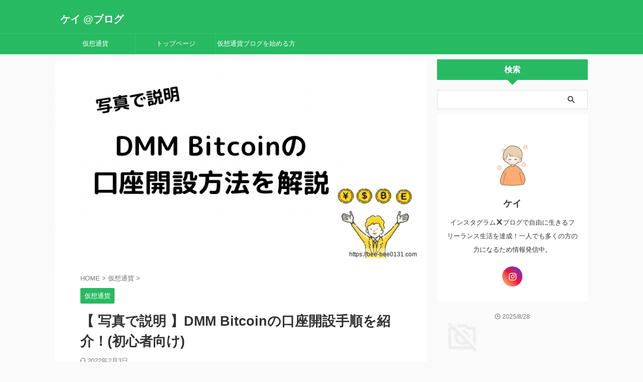

--- FILE ---
content_type: text/html; charset=UTF-8
request_url: https://bee-bee0131.com/dmm-bitcoin-how-to-open-account/
body_size: 20797
content:
<!DOCTYPE html>
<!--[if lt IE 7]>
<html class="ie6" dir="ltr" lang="ja"
prefix="og: https://ogp.me/ns#" > <![endif]-->
<!--[if IE 7]>
<html class="i7" dir="ltr" lang="ja"
prefix="og: https://ogp.me/ns#" > <![endif]-->
<!--[if IE 8]>
<html class="ie" dir="ltr" lang="ja"
prefix="og: https://ogp.me/ns#" > <![endif]-->
<!--[if gt IE 8]><!-->
<html dir="ltr" lang="ja"
prefix="og: https://ogp.me/ns#"  class="s-navi-search-overlay ">
<!--<![endif]-->
<head prefix="og: http://ogp.me/ns# fb: http://ogp.me/ns/fb# article: http://ogp.me/ns/article#">
<meta charset="UTF-8" >
<meta name="viewport" content="width=device-width,initial-scale=1.0,user-scalable=no,viewport-fit=cover">
<meta name="format-detection" content="telephone=no" >
<meta name="referrer" content="no-referrer-when-downgrade"/>
<link rel="alternate" type="application/rss+xml" title="ケイ @ブログ RSS Feed" href="https://bee-bee0131.com/feed/" />
<link rel="pingback" href="https://bee-bee0131.com/xmlrpc.php" >
<!--[if lt IE 9]>
<script src="https://bee-bee0131.com/wp-content/themes/affinger/js/html5shiv.js"></script>
<![endif]-->
<!-- All in One SEO 4.3.1.1 - aioseo.com -->
<meta name="description" content="仮想通貨の取り引きを始めたい！まずは口座開設が必要です！ 完全無料で口座開設が出来るので一緒に開設しましょう。写真付きで分かりやすく説明しています。" />
<meta name="robots" content="max-image-preview:large" />
<link rel="canonical" href="https://bee-bee0131.com/dmm-bitcoin-how-to-open-account/" />
<meta name="generator" content="All in One SEO (AIOSEO) 4.3.1.1 " />
<meta property="og:locale" content="ja_JP" />
<meta property="og:site_name" content="ビービーイングリッシュ" />
<meta property="og:type" content="article" />
<meta property="og:title" content="【 写真で説明 】DMM Bitcoinの口座開設手順を紹介！(初心者向け)" />
<meta property="og:description" content="仮想通貨の取り引きを始めたい！まずは口座開設が必要です！ 完全無料で口座開設が出来るので一緒に開設しましょう。写真付きで分かりやすく説明しています。" />
<meta property="og:url" content="https://bee-bee0131.com/dmm-bitcoin-how-to-open-account/" />
<meta property="og:image" content="https://bee-bee0131.com/wp-content/uploads/2022/01/37F69165-330B-41CE-9336-1C9FD6278542.png" />
<meta property="og:image:secure_url" content="https://bee-bee0131.com/wp-content/uploads/2022/01/37F69165-330B-41CE-9336-1C9FD6278542.png" />
<meta property="og:image:width" content="800" />
<meta property="og:image:height" content="450" />
<meta property="article:published_time" content="2022-01-31T15:01:57+00:00" />
<meta property="article:modified_time" content="2022-02-03T03:32:36+00:00" />
<meta name="twitter:card" content="summary" />
<meta name="twitter:title" content="【 写真で説明 】DMM Bitcoinの口座開設手順を紹介！(初心者向け)" />
<meta name="twitter:description" content="仮想通貨の取り引きを始めたい！まずは口座開設が必要です！ 完全無料で口座開設が出来るので一緒に開設しましょう。写真付きで分かりやすく説明しています。" />
<meta name="twitter:image" content="https://bee-bee0131.com/wp-content/uploads/2022/01/37F69165-330B-41CE-9336-1C9FD6278542.png" />
<script type="application/ld+json" class="aioseo-schema">
{"@context":"https:\/\/schema.org","@graph":[{"@type":"Article","@id":"https:\/\/bee-bee0131.com\/dmm-bitcoin-how-to-open-account\/#article","name":"\u3010 \u5199\u771f\u3067\u8aac\u660e \u3011DMM Bitcoin\u306e\u53e3\u5ea7\u958b\u8a2d\u624b\u9806\u3092\u7d39\u4ecb\uff01(\u521d\u5fc3\u8005\u5411\u3051)","headline":"\u3010 \u5199\u771f\u3067\u8aac\u660e \u3011DMM Bitcoin\u306e\u53e3\u5ea7\u958b\u8a2d\u624b\u9806\u3092\u7d39\u4ecb\uff01(\u521d\u5fc3\u8005\u5411\u3051)","author":{"@id":"https:\/\/bee-bee0131.com\/author\/bhq0131\/#author"},"publisher":{"@id":"https:\/\/bee-bee0131.com\/#person"},"image":{"@type":"ImageObject","url":"https:\/\/bee-bee0131.com\/wp-content\/uploads\/2022\/01\/37F69165-330B-41CE-9336-1C9FD6278542.png","width":800,"height":450},"datePublished":"2022-01-31T15:01:57+09:00","dateModified":"2022-02-03T03:32:36+09:00","inLanguage":"ja","mainEntityOfPage":{"@id":"https:\/\/bee-bee0131.com\/dmm-bitcoin-how-to-open-account\/#webpage"},"isPartOf":{"@id":"https:\/\/bee-bee0131.com\/dmm-bitcoin-how-to-open-account\/#webpage"},"articleSection":"\u4eee\u60f3\u901a\u8ca8, \u4eee\u60f3\u901a\u8ca8"},{"@type":"BreadcrumbList","@id":"https:\/\/bee-bee0131.com\/dmm-bitcoin-how-to-open-account\/#breadcrumblist","itemListElement":[{"@type":"ListItem","@id":"https:\/\/bee-bee0131.com\/#listItem","position":1,"item":{"@type":"WebPage","@id":"https:\/\/bee-bee0131.com\/","name":"\u30db\u30fc\u30e0","url":"https:\/\/bee-bee0131.com\/"},"nextItem":"https:\/\/bee-bee0131.com\/dmm-bitcoin-how-to-open-account\/#listItem"},{"@type":"ListItem","@id":"https:\/\/bee-bee0131.com\/dmm-bitcoin-how-to-open-account\/#listItem","position":2,"item":{"@type":"WebPage","@id":"https:\/\/bee-bee0131.com\/dmm-bitcoin-how-to-open-account\/","name":"\u3010 \u5199\u771f\u3067\u8aac\u660e \u3011DMM Bitcoin\u306e\u53e3\u5ea7\u958b\u8a2d\u624b\u9806\u3092\u7d39\u4ecb\uff01(\u521d\u5fc3\u8005\u5411\u3051)","description":"\u4eee\u60f3\u901a\u8ca8\u306e\u53d6\u308a\u5f15\u304d\u3092\u59cb\u3081\u305f\u3044\uff01\u307e\u305a\u306f\u53e3\u5ea7\u958b\u8a2d\u304c\u5fc5\u8981\u3067\u3059\uff01 \u5b8c\u5168\u7121\u6599\u3067\u53e3\u5ea7\u958b\u8a2d\u304c\u51fa\u6765\u308b\u306e\u3067\u4e00\u7dd2\u306b\u958b\u8a2d\u3057\u307e\u3057\u3087\u3046\u3002\u5199\u771f\u4ed8\u304d\u3067\u5206\u304b\u308a\u3084\u3059\u304f\u8aac\u660e\u3057\u3066\u3044\u307e\u3059\u3002","url":"https:\/\/bee-bee0131.com\/dmm-bitcoin-how-to-open-account\/"},"previousItem":"https:\/\/bee-bee0131.com\/#listItem"}]},{"@type":"Person","@id":"https:\/\/bee-bee0131.com\/#person","name":"\u30b1\u30a4","image":{"@type":"ImageObject","@id":"https:\/\/bee-bee0131.com\/dmm-bitcoin-how-to-open-account\/#personImage","url":"https:\/\/secure.gravatar.com\/avatar\/e4f3b6015c75bb64e9278ef1326edf7a?s=96&d=blank&r=g","width":96,"height":96,"caption":"\u30b1\u30a4"}},{"@type":"Person","@id":"https:\/\/bee-bee0131.com\/author\/bhq0131\/#author","url":"https:\/\/bee-bee0131.com\/author\/bhq0131\/","name":"\u30b1\u30a4","image":{"@type":"ImageObject","@id":"https:\/\/bee-bee0131.com\/dmm-bitcoin-how-to-open-account\/#authorImage","url":"https:\/\/secure.gravatar.com\/avatar\/e4f3b6015c75bb64e9278ef1326edf7a?s=96&d=blank&r=g","width":96,"height":96,"caption":"\u30b1\u30a4"}},{"@type":"WebPage","@id":"https:\/\/bee-bee0131.com\/dmm-bitcoin-how-to-open-account\/#webpage","url":"https:\/\/bee-bee0131.com\/dmm-bitcoin-how-to-open-account\/","name":"\u3010 \u5199\u771f\u3067\u8aac\u660e \u3011DMM Bitcoin\u306e\u53e3\u5ea7\u958b\u8a2d\u624b\u9806\u3092\u7d39\u4ecb\uff01(\u521d\u5fc3\u8005\u5411\u3051)","description":"\u4eee\u60f3\u901a\u8ca8\u306e\u53d6\u308a\u5f15\u304d\u3092\u59cb\u3081\u305f\u3044\uff01\u307e\u305a\u306f\u53e3\u5ea7\u958b\u8a2d\u304c\u5fc5\u8981\u3067\u3059\uff01 \u5b8c\u5168\u7121\u6599\u3067\u53e3\u5ea7\u958b\u8a2d\u304c\u51fa\u6765\u308b\u306e\u3067\u4e00\u7dd2\u306b\u958b\u8a2d\u3057\u307e\u3057\u3087\u3046\u3002\u5199\u771f\u4ed8\u304d\u3067\u5206\u304b\u308a\u3084\u3059\u304f\u8aac\u660e\u3057\u3066\u3044\u307e\u3059\u3002","inLanguage":"ja","isPartOf":{"@id":"https:\/\/bee-bee0131.com\/#website"},"breadcrumb":{"@id":"https:\/\/bee-bee0131.com\/dmm-bitcoin-how-to-open-account\/#breadcrumblist"},"author":{"@id":"https:\/\/bee-bee0131.com\/author\/bhq0131\/#author"},"creator":{"@id":"https:\/\/bee-bee0131.com\/author\/bhq0131\/#author"},"image":{"@type":"ImageObject","url":"https:\/\/bee-bee0131.com\/wp-content\/uploads\/2022\/01\/37F69165-330B-41CE-9336-1C9FD6278542.png","@id":"https:\/\/bee-bee0131.com\/#mainImage","width":800,"height":450},"primaryImageOfPage":{"@id":"https:\/\/bee-bee0131.com\/dmm-bitcoin-how-to-open-account\/#mainImage"},"datePublished":"2022-01-31T15:01:57+09:00","dateModified":"2022-02-03T03:32:36+09:00"},{"@type":"WebSite","@id":"https:\/\/bee-bee0131.com\/#website","url":"https:\/\/bee-bee0131.com\/","name":"\u30b1\u30a4 @\u30d6\u30ed\u30b0","inLanguage":"ja","publisher":{"@id":"https:\/\/bee-bee0131.com\/#person"}}]}
</script>
<script type="text/javascript" >
window.ga=window.ga||function(){(ga.q=ga.q||[]).push(arguments)};ga.l=+new Date;
ga('create', "UA-167615055-1", 'auto');
ga('send', 'pageview');
</script>
<script async src="https://www.google-analytics.com/analytics.js"></script>
<!-- All in One SEO -->
<title>【 写真で説明 】DMM Bitcoinの口座開設手順を紹介！(初心者向け)</title>
<link rel='dns-prefetch' href='//ajax.googleapis.com' />
<link rel='dns-prefetch' href='//stats.wp.com' />
<script type="text/javascript">
window._wpemojiSettings = {"baseUrl":"https:\/\/s.w.org\/images\/core\/emoji\/14.0.0\/72x72\/","ext":".png","svgUrl":"https:\/\/s.w.org\/images\/core\/emoji\/14.0.0\/svg\/","svgExt":".svg","source":{"concatemoji":"https:\/\/bee-bee0131.com\/wp-includes\/js\/wp-emoji-release.min.js?ver=6.2.2"}};
/*! This file is auto-generated */
!function(e,a,t){var n,r,o,i=a.createElement("canvas"),p=i.getContext&&i.getContext("2d");function s(e,t){p.clearRect(0,0,i.width,i.height),p.fillText(e,0,0);e=i.toDataURL();return p.clearRect(0,0,i.width,i.height),p.fillText(t,0,0),e===i.toDataURL()}function c(e){var t=a.createElement("script");t.src=e,t.defer=t.type="text/javascript",a.getElementsByTagName("head")[0].appendChild(t)}for(o=Array("flag","emoji"),t.supports={everything:!0,everythingExceptFlag:!0},r=0;r<o.length;r++)t.supports[o[r]]=function(e){if(p&&p.fillText)switch(p.textBaseline="top",p.font="600 32px Arial",e){case"flag":return s("\ud83c\udff3\ufe0f\u200d\u26a7\ufe0f","\ud83c\udff3\ufe0f\u200b\u26a7\ufe0f")?!1:!s("\ud83c\uddfa\ud83c\uddf3","\ud83c\uddfa\u200b\ud83c\uddf3")&&!s("\ud83c\udff4\udb40\udc67\udb40\udc62\udb40\udc65\udb40\udc6e\udb40\udc67\udb40\udc7f","\ud83c\udff4\u200b\udb40\udc67\u200b\udb40\udc62\u200b\udb40\udc65\u200b\udb40\udc6e\u200b\udb40\udc67\u200b\udb40\udc7f");case"emoji":return!s("\ud83e\udef1\ud83c\udffb\u200d\ud83e\udef2\ud83c\udfff","\ud83e\udef1\ud83c\udffb\u200b\ud83e\udef2\ud83c\udfff")}return!1}(o[r]),t.supports.everything=t.supports.everything&&t.supports[o[r]],"flag"!==o[r]&&(t.supports.everythingExceptFlag=t.supports.everythingExceptFlag&&t.supports[o[r]]);t.supports.everythingExceptFlag=t.supports.everythingExceptFlag&&!t.supports.flag,t.DOMReady=!1,t.readyCallback=function(){t.DOMReady=!0},t.supports.everything||(n=function(){t.readyCallback()},a.addEventListener?(a.addEventListener("DOMContentLoaded",n,!1),e.addEventListener("load",n,!1)):(e.attachEvent("onload",n),a.attachEvent("onreadystatechange",function(){"complete"===a.readyState&&t.readyCallback()})),(e=t.source||{}).concatemoji?c(e.concatemoji):e.wpemoji&&e.twemoji&&(c(e.twemoji),c(e.wpemoji)))}(window,document,window._wpemojiSettings);
</script>
<style type="text/css">
img.wp-smiley,
img.emoji {
display: inline !important;
border: none !important;
box-shadow: none !important;
height: 1em !important;
width: 1em !important;
margin: 0 0.07em !important;
vertical-align: -0.1em !important;
background: none !important;
padding: 0 !important;
}
</style>
<!-- <link rel='stylesheet' id='wp-block-library-css' href='https://bee-bee0131.com/wp-includes/css/dist/block-library/style.min.css?ver=6.2.2' type='text/css' media='all' /> -->
<link rel="stylesheet" type="text/css" href="//bee-bee0131.com/wp-content/cache/wpfc-minified/qgver5xc/2huzi.css" media="all"/>
<style id='wp-block-library-inline-css' type='text/css'>
.has-text-align-justify{text-align:justify;}
</style>
<!-- <link rel='stylesheet' id='jetpack-videopress-video-block-view-css' href='https://bee-bee0131.com/wp-content/plugins/jetpack/jetpack_vendor/automattic/jetpack-videopress/build/block-editor/blocks/video/view.css?minify=false&#038;ver=34ae973733627b74a14e' type='text/css' media='all' /> -->
<!-- <link rel='stylesheet' id='mediaelement-css' href='https://bee-bee0131.com/wp-includes/js/mediaelement/mediaelementplayer-legacy.min.css?ver=4.2.17' type='text/css' media='all' /> -->
<!-- <link rel='stylesheet' id='wp-mediaelement-css' href='https://bee-bee0131.com/wp-includes/js/mediaelement/wp-mediaelement.min.css?ver=6.2.2' type='text/css' media='all' /> -->
<link rel="stylesheet" type="text/css" href="//bee-bee0131.com/wp-content/cache/wpfc-minified/eeaemgd0/5ptok.css" media="all"/>
<style id='sbd-background-block-style-inline-css' type='text/css'>
.sbd-inner-block-init dd,.sbd-inner-block-init dt,.sbd-inner-block-init>*{margin:1em 0 !important}@media screen and (min-width: 768px){.sbd-inner-block-init dd,.sbd-inner-block-init dt,.sbd-inner-block-init>*{margin:1.25em 0 !important}}.sbd-inner-block-init>:first-child{margin-top:0 !important}.sbd-inner-block-init>:last-child{margin-bottom:0 !important}.sbd-inner-block-init p{padding:0 !important}[class^=wp-block-sbd]{margin:0 0 1.5em}@media screen and (min-width: 768px){[class^=wp-block-sbd]{margin:0 0 2em}}.sbd-block-padding,.wp-block-sbd-definition-list.sbd-list-border,.wp-block-sbd-list .sbd-list-border,.wp-block-sbd-checkpoint-block .sbd-checkpoint-content,.wp-block-sbd-background-block-title,.wp-block-sbd-background-block{padding:1.25em !important}@media screen and (min-width: 768px){.sbd-block-padding,.wp-block-sbd-definition-list.sbd-list-border,.wp-block-sbd-list .sbd-list-border,.wp-block-sbd-checkpoint-block .sbd-checkpoint-content,.wp-block-sbd-background-block-title,.wp-block-sbd-background-block{padding:1.5em !important}}.sbd-bg-color.is-style-red{background-color:#ffe9e9}.sbd-bg-color.is-style-gray{background-color:#f5f5f5}.sbd-bg-color.is-style-yellow{background-color:#fffdeb}.wp-block-sbd-background-block{position:relative;background-color:#ffe9e9}.wp-block-sbd-background-block-title{position:relative;background-color:#ffe9e9}.wp-block-sbd-background-block-title.is-style-red .wp-block-sbd-heading:not([class^=is-style])::before,.wp-block-sbd-background-block-title.is-style-red .wp-block-sbd-heading.is-style-sbd-title-icon::before{color:#eb4141}.wp-block-sbd-background-block-title.is-style-red .wp-block-sbd-heading.is-style-sbd-title-strong p::first-letter{color:#eb4141}.wp-block-sbd-background-block-title.is-style-gray .wp-block-sbd-heading:not([class^=is-style])::before,.wp-block-sbd-background-block-title.is-style-gray .wp-block-sbd-heading.is-style-sbd-title-icon::before{color:#5ba6f0}.wp-block-sbd-background-block-title.is-style-gray .wp-block-sbd-heading.is-style-sbd-title-strong p::first-letter{color:#5ba6f0}.wp-block-sbd-background-block-title.is-style-yellow .wp-block-sbd-heading:not([class^=is-style])::before,.wp-block-sbd-background-block-title.is-style-yellow .wp-block-sbd-heading.is-style-sbd-title-icon::before{color:#33cb9c}.wp-block-sbd-background-block-title.is-style-yellow .wp-block-sbd-heading.is-style-sbd-title-strong p::first-letter{color:#33cb9c}.wp-block-sbd-heading>p{font-size:1.125em !important;font-weight:700 !important;line-height:1.5 !important}.wp-block-sbd-heading>*{line-height:1.5;margin:0 !important}.wp-block-sbd-heading,.wp-block-sbd-heading.is-style-sbd-title-icon{display:flex}.wp-block-sbd-heading::before,.wp-block-sbd-heading.is-style-sbd-title-icon::before{font-family:"sbd_icomoon";content:"";font-size:1.5em;margin-right:12px;flex:0 0 auto;color:#eb4141;line-height:1}.wp-block-sbd-heading.is-style-sbd-title-strong{display:block}.wp-block-sbd-heading.is-style-sbd-title-strong::before{content:none}.wp-block-sbd-heading.is-style-sbd-title-strong p::first-letter{font-size:1.65em;color:#eb4141}.wp-block-sbd-checkpoint-block{position:relative;background:#fafafa;box-shadow:0 2px 4px rgba(0,0,0,.22)}.wp-block-sbd-checkpoint-block .sbd-checkpoint-title{font-size:1.125em;background:#eab060;padding:.5em 1.5em;text-align:center;color:#fff;font-weight:700;line-height:1.5;margin-top:0;margin-bottom:0}.wp-block-sbd-checkpoint-block .sbd-checkpoint-title::before{margin-right:12px;font-family:"sbd_icomoon";content:"";font-weight:700}.wp-block-sbd-checkpoint-block .sbd-checkpoint-content{margin-top:0}.wp-block-sbd-checkpoint-block.is-style-sbd-checkpoint-orange .sbd-checkpoint-title{background-color:#eab060}.wp-block-sbd-checkpoint-block.is-style-sbd-checkpoint-blue .sbd-checkpoint-title{background-color:#5ba6f0}.wp-block-sbd-checkpoint-block.is-style-sbd-checkpoint-black .sbd-checkpoint-title{background-color:#000}.wp-block-sbd-checkpoint-block.is-style-sbd-checkpoint-red .sbd-checkpoint-title{background-color:#ff5546}.wp-block-sbd-checkpoint-block.is-style-sbd-checkpoint-green .sbd-checkpoint-title{background-color:#88b500}.wp-block-sbd-checkpoint-block.is-style-sbd-checkpoint-pink .sbd-checkpoint-title{background-color:#f19ec2}.wp-block-sbd-list{padding:0;counter-reset:sbd-ol}.wp-block-sbd-list .sbd-list{margin:0 !important;padding:0;list-style-type:none !important}.wp-block-sbd-list .sbd-list li{margin:.5em 0 1em;position:relative;line-height:1.5em}.wp-block-sbd-list .sbd-list li:first-child{margin-top:0}.wp-block-sbd-list .sbd-list li:last-child{margin-bottom:0}.wp-block-sbd-list .sbd-list-border{border:dashed 1px gray}.wp-block-sbd-list .sbd-list-noborder{border:none !important}.wp-block-sbd-list ul.sbd-list>li{padding:0 0 0 1.25em}.wp-block-sbd-list ul.sbd-list>li::before{position:absolute;content:"■" !important;color:#eab060 !important;left:0 !important;top:0 !important;transform:none !important;font-size:.6em !important;background-color:transparent !important}.wp-block-sbd-list ul.sbd-list>li::after{content:none}.wp-block-sbd-list ol.sbd-list>li{padding:0 0 0 2em}.wp-block-sbd-list ol.sbd-list>li::before{font-size:1em !important;position:absolute !important;left:0 !important;display:block !important;box-sizing:content-box !important;width:1.5em !important;height:1.5em !important;padding:0 !important;color:#fff !important;line-height:1.5 !important;text-align:center !important;background-color:#eab060 !important;border-radius:50% !important;content:counter(sbd-ol);counter-increment:sbd-ol;border:none !important;transform:scale(0.8) !important}.wp-block-sbd-list ol.sbd-list>li::after{content:none}.wp-block-sbd-list.is-style-sbd-list-orange ul li::before{color:#eab060 !important}.wp-block-sbd-list.is-style-sbd-list-orange ol li::before{background-color:#eab060 !important}.wp-block-sbd-list.is-style-sbd-list-blue ul li::before{color:#5ba6f0 !important}.wp-block-sbd-list.is-style-sbd-list-blue ol li::before{background-color:#5ba6f0 !important}.wp-block-sbd-list.is-style-sbd-list-black ul li::before{color:#000 !important}.wp-block-sbd-list.is-style-sbd-list-black ol li::before{background-color:#000 !important}.wp-block-sbd-list.is-style-sbd-list-red ul li::before{color:#ff5546 !important}.wp-block-sbd-list.is-style-sbd-list-red ol li::before{background-color:#ff5546 !important}.wp-block-sbd-list.is-style-sbd-list-green ul li::before{color:#88b500 !important}.wp-block-sbd-list.is-style-sbd-list-green ol li::before{background-color:#88b500 !important}.wp-block-sbd-list.is-style-sbd-list-pink ul li::before{color:#f19ec2 !important}.wp-block-sbd-list.is-style-sbd-list-pink ol li::before{background-color:#f19ec2 !important}.wp-block-sbd-definition-list.sbd-list-border{border:dashed 1px gray}.wp-block-sbd-definition-list.sbd-list-noborder{border:none !important}.wp-block-sbd-definition-list-dt{background-color:inherit !important;font-weight:700;padding:0 0 0 12px !important;border-left:solid 6px #eab060;margin:0}@media screen and (min-width: 768px){.wp-block-sbd-definition-list-dt{border-width:8px}}.wp-block-sbd-definition-list-dt.is-style-sbd-dt-orange{border-color:#eab060}.wp-block-sbd-definition-list-dt.is-style-sbd-dt-blue{border-color:#5ba6f0}.wp-block-sbd-definition-list-dt.is-style-sbd-dt-black{border-color:#000}.wp-block-sbd-definition-list-dt.is-style-sbd-dt-red{border-color:#ff5546}.wp-block-sbd-definition-list-dt.is-style-sbd-dt-green{border-color:#88b500}.wp-block-sbd-definition-list-dt.is-style-sbd-dt-pink{border-color:#f19ec2}.wp-block-sbd-definition-list-dd{font-weight:normal;padding:0 !important;border:none !important}.wp-block-sbd-table>table{min-width:100%;word-break:break-all;width:100%;border:none !important;background-color:#fff}.wp-block-sbd-table.sbd-table--scroll>table{overflow-x:scroll;-webkit-overflow-scrolling:touch;border-collapse:collapse;display:block}.wp-block-sbd-table.sbd-table--scroll>table td,.wp-block-sbd-table.sbd-table--scroll>table th{min-width:130px !important;max-width:200px !important}.wp-block-sbd-table.sbd-table--fixed td:first-child{position:sticky;left:-1px;z-index:9}.wp-block-sbd-table td,.wp-block-sbd-table th{font-size:max(0.8em, 12px) !important;vertical-align:middle !important;text-align:center !important;padding:.7em;border:#d2d2d2 solid 1px !important;background-color:#fff}.wp-block-sbd-table td a,.wp-block-sbd-table th a{display:inline-block;text-decoration:none;max-width:100%}.wp-block-sbd-table td a:hover,.wp-block-sbd-table th a:hover{opacity:.8;transition:.3s}.wp-block-sbd-table td a[target=_blank]:after,.wp-block-sbd-table th a[target=_blank]:after{content:none}.wp-block-sbd-table td img,.wp-block-sbd-table th img{margin-bottom:0}.wp-block-sbd-table td .sbd-table-btn,.wp-block-sbd-table th .sbd-table-btn{display:inline-block;padding:10px;border:0;border-radius:3px;box-shadow:0 -4px 0 rgba(0,0,0,.1) inset;text-align:center;color:#fff;font-weight:normal}.wp-block-sbd-table td .sbd-table-btn>a,.wp-block-sbd-table th .sbd-table-btn>a{color:#fff}.wp-block-sbd-table [class^=sbd-table-bg-]{position:relative;min-height:60px;display:flex;align-items:center;justify-content:center}.wp-block-sbd-table [class^=sbd-table-bg-]::after{content:"";position:absolute;font-size:50px;font-family:"sbd_icomoon";top:50%;left:50%;transform:translate(-50%, -50%)}.wp-block-sbd-table .sbd-table-bg-double-circle::after{color:rgba(235,65,65,.2);content:""}.wp-block-sbd-table .sbd-table-bg-circle::after{color:rgba(91,166,240,.2);content:""}.wp-block-sbd-table .sbd-table-bg-triangle::after{color:rgba(51,203,156,.2);content:""}.wp-block-sbd-table .sbd-table-bg-cross::after{color:rgba(234,176,96,.2);content:""}.wp-block-sbd-table .sbd-table-btn{background:#eab060 !important}.wp-block-sbd-table.sbd-table--btn-orange .sbd-table-btn{background:#eab060 !important}.wp-block-sbd-table.sbd-table--btn-red .sbd-table-btn{background:#eb4141 !important}.wp-block-sbd-table.sbd-table--btn-blue .sbd-table-btn{background:#5ba6f0 !important}.wp-block-sbd-table.sbd-table--btn-green .sbd-table-btn{background:#33cb9c !important}.wp-block-sbd-table.sbd-table--btn-gray .sbd-table-btn{background:#434343 !important}.wp-block-sbd-table-vertical td:first-child{background:#fdf7ef !important}.wp-block-sbd-table-vertical.sbd-table--header-orange td:first-child{background:#fdf7ef !important}.wp-block-sbd-table-vertical.sbd-table--header-red td:first-child{background:#ffe9e9 !important}.wp-block-sbd-table-vertical.sbd-table--header-blue td:first-child{background:#eef6fe !important}.wp-block-sbd-table-vertical.sbd-table--header-green td:first-child{background:#eafaf5 !important}.wp-block-sbd-table-vertical.sbd-table--header-gray td:first-child{background:#f5f5f5 !important}.wp-block-sbd-table-horizontal tr:first-child td{background:#fdf7ef !important}.wp-block-sbd-table-horizontal.sbd-table--header-orange tr:first-child td{background:#fdf7ef !important}.wp-block-sbd-table-horizontal.sbd-table--header-red tr:first-child td{background:#ffe9e9 !important}.wp-block-sbd-table-horizontal.sbd-table--header-blue tr:first-child td{background:#eef6fe !important}.wp-block-sbd-table-horizontal.sbd-table--header-green tr:first-child td{background:#eafaf5 !important}.wp-block-sbd-table-horizontal.sbd-table--header-gray tr:first-child td{background:#f5f5f5 !important}.sbd-table--scroll .scroll-hint-icon{width:100px;height:100px;border-radius:50%;background:rgba(0,0,0,.8);padding:30px 20px 20px;z-index:10}.sbd-table--scroll .scroll-hint-icon::before{width:30px;height:30px}.sbd-table--scroll .scroll-hint-icon::after{top:15px}.sbd-table--scroll .scroll-hint-text{line-height:1.25}.sbd-table--scroll-none .scroll-hint-icon-wrap.is-active .scroll-hint-icon{opacity:0}.sbd-table--scroll-hint-simple .scroll-hint-icon{width:175px;height:35px;border-radius:50px;padding:0 16px;display:flex;justify-content:space-between;align-items:center}.sbd-table--scroll-hint-simple .scroll-hint-icon::before{content:"";width:16px;height:14px;display:block;background-repeat:no-repeat;background-image:url([data-uri]);opacity:0;background-size:40px;background-position:left}.sbd-table--scroll-hint-simple .scroll-hint-icon::after{position:relative;top:auto;left:auto;width:16px;background-size:40px;background-position:right;margin:0 !important;transition-delay:0}.sbd-table--scroll-hint-simple .scroll-hint-text{margin-top:0}.sbd-table--scroll-hint-simple .scroll-hint-icon-wrap.is-active .scroll-hint-icon:after,.sbd-table--scroll-hint-simple .scroll-hint-icon-wrap.is-active .scroll-hint-icon:before{opacity:1}.sbd-rate{text-align:center}.sbd-rate__star{color:#eab060}.sbd-rate__star .icon-star-off{color:#5d5d5d}.sbd-rate__num{font-size:.8em;line-height:1;color:#949494}
.sbd-text-bold{font-weight:bold !important}.sbd-text-red{font-weight:bold !important;color:#eb4141 !important}.sbd-text-bg-yellow{font-weight:bold !important;background-color:#ffffaf !important}
</style>
<!-- <link rel='stylesheet' id='classic-theme-styles-css' href='https://bee-bee0131.com/wp-includes/css/classic-themes.min.css?ver=6.2.2' type='text/css' media='all' /> -->
<link rel="stylesheet" type="text/css" href="//bee-bee0131.com/wp-content/cache/wpfc-minified/mjlj18ei/bfkft.css" media="all"/>
<style id='global-styles-inline-css' type='text/css'>
body{--wp--preset--color--black: #000000;--wp--preset--color--cyan-bluish-gray: #abb8c3;--wp--preset--color--white: #ffffff;--wp--preset--color--pale-pink: #f78da7;--wp--preset--color--vivid-red: #cf2e2e;--wp--preset--color--luminous-vivid-orange: #ff6900;--wp--preset--color--luminous-vivid-amber: #fcb900;--wp--preset--color--light-green-cyan: #eefaff;--wp--preset--color--vivid-green-cyan: #00d084;--wp--preset--color--pale-cyan-blue: #8ed1fc;--wp--preset--color--vivid-cyan-blue: #0693e3;--wp--preset--color--vivid-purple: #9b51e0;--wp--preset--color--soft-red: #e92f3d;--wp--preset--color--light-grayish-red: #fdf0f2;--wp--preset--color--vivid-yellow: #ffc107;--wp--preset--color--very-pale-yellow: #fffde7;--wp--preset--color--very-light-gray: #fafafa;--wp--preset--color--very-dark-gray: #313131;--wp--preset--color--original-color-a: #00B900;--wp--preset--color--original-color-b: #f4fff4;--wp--preset--color--original-color-c: #F3E5F5;--wp--preset--color--original-color-d: #9E9D24;--wp--preset--gradient--vivid-cyan-blue-to-vivid-purple: linear-gradient(135deg,rgba(6,147,227,1) 0%,rgb(155,81,224) 100%);--wp--preset--gradient--light-green-cyan-to-vivid-green-cyan: linear-gradient(135deg,rgb(122,220,180) 0%,rgb(0,208,130) 100%);--wp--preset--gradient--luminous-vivid-amber-to-luminous-vivid-orange: linear-gradient(135deg,rgba(252,185,0,1) 0%,rgba(255,105,0,1) 100%);--wp--preset--gradient--luminous-vivid-orange-to-vivid-red: linear-gradient(135deg,rgba(255,105,0,1) 0%,rgb(207,46,46) 100%);--wp--preset--gradient--very-light-gray-to-cyan-bluish-gray: linear-gradient(135deg,rgb(238,238,238) 0%,rgb(169,184,195) 100%);--wp--preset--gradient--cool-to-warm-spectrum: linear-gradient(135deg,rgb(74,234,220) 0%,rgb(151,120,209) 20%,rgb(207,42,186) 40%,rgb(238,44,130) 60%,rgb(251,105,98) 80%,rgb(254,248,76) 100%);--wp--preset--gradient--blush-light-purple: linear-gradient(135deg,rgb(255,206,236) 0%,rgb(152,150,240) 100%);--wp--preset--gradient--blush-bordeaux: linear-gradient(135deg,rgb(254,205,165) 0%,rgb(254,45,45) 50%,rgb(107,0,62) 100%);--wp--preset--gradient--luminous-dusk: linear-gradient(135deg,rgb(255,203,112) 0%,rgb(199,81,192) 50%,rgb(65,88,208) 100%);--wp--preset--gradient--pale-ocean: linear-gradient(135deg,rgb(255,245,203) 0%,rgb(182,227,212) 50%,rgb(51,167,181) 100%);--wp--preset--gradient--electric-grass: linear-gradient(135deg,rgb(202,248,128) 0%,rgb(113,206,126) 100%);--wp--preset--gradient--midnight: linear-gradient(135deg,rgb(2,3,129) 0%,rgb(40,116,252) 100%);--wp--preset--duotone--dark-grayscale: url('#wp-duotone-dark-grayscale');--wp--preset--duotone--grayscale: url('#wp-duotone-grayscale');--wp--preset--duotone--purple-yellow: url('#wp-duotone-purple-yellow');--wp--preset--duotone--blue-red: url('#wp-duotone-blue-red');--wp--preset--duotone--midnight: url('#wp-duotone-midnight');--wp--preset--duotone--magenta-yellow: url('#wp-duotone-magenta-yellow');--wp--preset--duotone--purple-green: url('#wp-duotone-purple-green');--wp--preset--duotone--blue-orange: url('#wp-duotone-blue-orange');--wp--preset--font-size--small: .8em;--wp--preset--font-size--medium: 20px;--wp--preset--font-size--large: 1.5em;--wp--preset--font-size--x-large: 42px;--wp--preset--font-size--st-regular: 1em;--wp--preset--font-size--huge: 3em;--wp--preset--spacing--20: 0.44rem;--wp--preset--spacing--30: 0.67rem;--wp--preset--spacing--40: 1rem;--wp--preset--spacing--50: 1.5rem;--wp--preset--spacing--60: 2.25rem;--wp--preset--spacing--70: 3.38rem;--wp--preset--spacing--80: 5.06rem;--wp--preset--shadow--natural: 6px 6px 9px rgba(0, 0, 0, 0.2);--wp--preset--shadow--deep: 12px 12px 50px rgba(0, 0, 0, 0.4);--wp--preset--shadow--sharp: 6px 6px 0px rgba(0, 0, 0, 0.2);--wp--preset--shadow--outlined: 6px 6px 0px -3px rgba(255, 255, 255, 1), 6px 6px rgba(0, 0, 0, 1);--wp--preset--shadow--crisp: 6px 6px 0px rgba(0, 0, 0, 1);}:where(.is-layout-flex){gap: 0.5em;}body .is-layout-flow > .alignleft{float: left;margin-inline-start: 0;margin-inline-end: 2em;}body .is-layout-flow > .alignright{float: right;margin-inline-start: 2em;margin-inline-end: 0;}body .is-layout-flow > .aligncenter{margin-left: auto !important;margin-right: auto !important;}body .is-layout-constrained > .alignleft{float: left;margin-inline-start: 0;margin-inline-end: 2em;}body .is-layout-constrained > .alignright{float: right;margin-inline-start: 2em;margin-inline-end: 0;}body .is-layout-constrained > .aligncenter{margin-left: auto !important;margin-right: auto !important;}body .is-layout-constrained > :where(:not(.alignleft):not(.alignright):not(.alignfull)){max-width: var(--wp--style--global--content-size);margin-left: auto !important;margin-right: auto !important;}body .is-layout-constrained > .alignwide{max-width: var(--wp--style--global--wide-size);}body .is-layout-flex{display: flex;}body .is-layout-flex{flex-wrap: wrap;align-items: center;}body .is-layout-flex > *{margin: 0;}:where(.wp-block-columns.is-layout-flex){gap: 2em;}.has-black-color{color: var(--wp--preset--color--black) !important;}.has-cyan-bluish-gray-color{color: var(--wp--preset--color--cyan-bluish-gray) !important;}.has-white-color{color: var(--wp--preset--color--white) !important;}.has-pale-pink-color{color: var(--wp--preset--color--pale-pink) !important;}.has-vivid-red-color{color: var(--wp--preset--color--vivid-red) !important;}.has-luminous-vivid-orange-color{color: var(--wp--preset--color--luminous-vivid-orange) !important;}.has-luminous-vivid-amber-color{color: var(--wp--preset--color--luminous-vivid-amber) !important;}.has-light-green-cyan-color{color: var(--wp--preset--color--light-green-cyan) !important;}.has-vivid-green-cyan-color{color: var(--wp--preset--color--vivid-green-cyan) !important;}.has-pale-cyan-blue-color{color: var(--wp--preset--color--pale-cyan-blue) !important;}.has-vivid-cyan-blue-color{color: var(--wp--preset--color--vivid-cyan-blue) !important;}.has-vivid-purple-color{color: var(--wp--preset--color--vivid-purple) !important;}.has-black-background-color{background-color: var(--wp--preset--color--black) !important;}.has-cyan-bluish-gray-background-color{background-color: var(--wp--preset--color--cyan-bluish-gray) !important;}.has-white-background-color{background-color: var(--wp--preset--color--white) !important;}.has-pale-pink-background-color{background-color: var(--wp--preset--color--pale-pink) !important;}.has-vivid-red-background-color{background-color: var(--wp--preset--color--vivid-red) !important;}.has-luminous-vivid-orange-background-color{background-color: var(--wp--preset--color--luminous-vivid-orange) !important;}.has-luminous-vivid-amber-background-color{background-color: var(--wp--preset--color--luminous-vivid-amber) !important;}.has-light-green-cyan-background-color{background-color: var(--wp--preset--color--light-green-cyan) !important;}.has-vivid-green-cyan-background-color{background-color: var(--wp--preset--color--vivid-green-cyan) !important;}.has-pale-cyan-blue-background-color{background-color: var(--wp--preset--color--pale-cyan-blue) !important;}.has-vivid-cyan-blue-background-color{background-color: var(--wp--preset--color--vivid-cyan-blue) !important;}.has-vivid-purple-background-color{background-color: var(--wp--preset--color--vivid-purple) !important;}.has-black-border-color{border-color: var(--wp--preset--color--black) !important;}.has-cyan-bluish-gray-border-color{border-color: var(--wp--preset--color--cyan-bluish-gray) !important;}.has-white-border-color{border-color: var(--wp--preset--color--white) !important;}.has-pale-pink-border-color{border-color: var(--wp--preset--color--pale-pink) !important;}.has-vivid-red-border-color{border-color: var(--wp--preset--color--vivid-red) !important;}.has-luminous-vivid-orange-border-color{border-color: var(--wp--preset--color--luminous-vivid-orange) !important;}.has-luminous-vivid-amber-border-color{border-color: var(--wp--preset--color--luminous-vivid-amber) !important;}.has-light-green-cyan-border-color{border-color: var(--wp--preset--color--light-green-cyan) !important;}.has-vivid-green-cyan-border-color{border-color: var(--wp--preset--color--vivid-green-cyan) !important;}.has-pale-cyan-blue-border-color{border-color: var(--wp--preset--color--pale-cyan-blue) !important;}.has-vivid-cyan-blue-border-color{border-color: var(--wp--preset--color--vivid-cyan-blue) !important;}.has-vivid-purple-border-color{border-color: var(--wp--preset--color--vivid-purple) !important;}.has-vivid-cyan-blue-to-vivid-purple-gradient-background{background: var(--wp--preset--gradient--vivid-cyan-blue-to-vivid-purple) !important;}.has-light-green-cyan-to-vivid-green-cyan-gradient-background{background: var(--wp--preset--gradient--light-green-cyan-to-vivid-green-cyan) !important;}.has-luminous-vivid-amber-to-luminous-vivid-orange-gradient-background{background: var(--wp--preset--gradient--luminous-vivid-amber-to-luminous-vivid-orange) !important;}.has-luminous-vivid-orange-to-vivid-red-gradient-background{background: var(--wp--preset--gradient--luminous-vivid-orange-to-vivid-red) !important;}.has-very-light-gray-to-cyan-bluish-gray-gradient-background{background: var(--wp--preset--gradient--very-light-gray-to-cyan-bluish-gray) !important;}.has-cool-to-warm-spectrum-gradient-background{background: var(--wp--preset--gradient--cool-to-warm-spectrum) !important;}.has-blush-light-purple-gradient-background{background: var(--wp--preset--gradient--blush-light-purple) !important;}.has-blush-bordeaux-gradient-background{background: var(--wp--preset--gradient--blush-bordeaux) !important;}.has-luminous-dusk-gradient-background{background: var(--wp--preset--gradient--luminous-dusk) !important;}.has-pale-ocean-gradient-background{background: var(--wp--preset--gradient--pale-ocean) !important;}.has-electric-grass-gradient-background{background: var(--wp--preset--gradient--electric-grass) !important;}.has-midnight-gradient-background{background: var(--wp--preset--gradient--midnight) !important;}.has-small-font-size{font-size: var(--wp--preset--font-size--small) !important;}.has-medium-font-size{font-size: var(--wp--preset--font-size--medium) !important;}.has-large-font-size{font-size: var(--wp--preset--font-size--large) !important;}.has-x-large-font-size{font-size: var(--wp--preset--font-size--x-large) !important;}
.wp-block-navigation a:where(:not(.wp-element-button)){color: inherit;}
:where(.wp-block-columns.is-layout-flex){gap: 2em;}
.wp-block-pullquote{font-size: 1.5em;line-height: 1.6;}
</style>
<!-- <link rel='stylesheet' id='pz-linkcard-css' href='//bee-bee0131.com/wp-content/uploads/pz-linkcard/style.css?ver=2.4.7.11' type='text/css' media='all' /> -->
<!-- <link rel='stylesheet' id='web_font_img-css' href='https://bee-bee0131.com/wp-content/plugins/simpleblogdesign-main/asset/style.css?ver=20210719' type='text/css' media='all' /> -->
<!-- <link rel='stylesheet' id='sbd-sroll-css-css' href='https://bee-bee0131.com/wp-content/plugins/simpleblogdesign-main/addon/scroll-hint/style.css?ver=20210719' type='text/css' media='all' /> -->
<!-- <link rel='stylesheet' id='st-af-cpt-css' href='https://bee-bee0131.com/wp-content/plugins/st-af-cpt/assets/css/style.css?ver=1.0.0' type='text/css' media='all' /> -->
<!-- <link rel='stylesheet' id='toc-screen-css' href='https://bee-bee0131.com/wp-content/plugins/table-of-contents-plus/screen.min.css?ver=2002' type='text/css' media='all' /> -->
<!-- <link rel='stylesheet' id='normalize-css' href='https://bee-bee0131.com/wp-content/themes/affinger/css/normalize.css?ver=1.5.9' type='text/css' media='all' /> -->
<!-- <link rel='stylesheet' id='st_svg-css' href='https://bee-bee0131.com/wp-content/themes/affinger/st_svg/style.css?ver=6.2.2' type='text/css' media='all' /> -->
<!-- <link rel='stylesheet' id='slick-css' href='https://bee-bee0131.com/wp-content/themes/affinger/vendor/slick/slick.css?ver=1.8.0' type='text/css' media='all' /> -->
<!-- <link rel='stylesheet' id='slick-theme-css' href='https://bee-bee0131.com/wp-content/themes/affinger/vendor/slick/slick-theme.css?ver=1.8.0' type='text/css' media='all' /> -->
<!-- <link rel='stylesheet' id='style-css' href='https://bee-bee0131.com/wp-content/themes/affinger/style.css?ver=6.2.2' type='text/css' media='all' /> -->
<!-- <link rel='stylesheet' id='child-style-css' href='https://bee-bee0131.com/wp-content/themes/affinger-child/style.css?ver=6.2.2' type='text/css' media='all' /> -->
<!-- <link rel='stylesheet' id='single-css' href='https://bee-bee0131.com/wp-content/themes/affinger/st-rankcss.php' type='text/css' media='all' /> -->
<!-- <link rel='stylesheet' id='sbd_style-css' href='https://bee-bee0131.com/?sbd=1&#038;ver=6.2.2' type='text/css' media='all' /> -->
<!-- <link rel='stylesheet' id='st-themecss-css' href='https://bee-bee0131.com/wp-content/themes/affinger/st-themecss-loader.php?ver=6.2.2' type='text/css' media='all' /> -->
<!-- <link rel='stylesheet' id='jetpack_css-css' href='https://bee-bee0131.com/wp-content/plugins/jetpack/css/jetpack.css?ver=12.2.2' type='text/css' media='all' /> -->
<link rel="stylesheet" type="text/css" href="//bee-bee0131.com/wp-content/cache/wpfc-minified/6zqilhtw/5ptok.css" media="all"/>
<script type='text/javascript' src='//ajax.googleapis.com/ajax/libs/jquery/1.11.3/jquery.min.js?ver=1.11.3' id='jquery-js'></script>
<link rel="https://api.w.org/" href="https://bee-bee0131.com/wp-json/" /><link rel="alternate" type="application/json" href="https://bee-bee0131.com/wp-json/wp/v2/posts/12474" /><link rel='shortlink' href='https://bee-bee0131.com/?p=12474' />
<link rel="alternate" type="application/json+oembed" href="https://bee-bee0131.com/wp-json/oembed/1.0/embed?url=https%3A%2F%2Fbee-bee0131.com%2Fdmm-bitcoin-how-to-open-account%2F" />
<link rel="alternate" type="text/xml+oembed" href="https://bee-bee0131.com/wp-json/oembed/1.0/embed?url=https%3A%2F%2Fbee-bee0131.com%2Fdmm-bitcoin-how-to-open-account%2F&#038;format=xml" />
<meta name="p:domain_verify" content="830460515654f423521c31c473484860"/>
<script data-ad-client="ca-pub-5338193376915583" async src="https://pagead2.googlesyndication.com/pagead/js/adsbygoogle.js"></script><style type="text/css">div#toc_container ul li {font-size: 92%;}</style>	<style>img#wpstats{display:none}</style>
<meta name="robots" content="index, follow" />
<meta name="keywords" content="DMMビットコイン,口座開設,方法,">
<meta name="description" content="仮想通貨の取り引きを始めたい！まずは口座開設が必要です！ 完全無料で口座開設が出来るので一緒に開設しましょう。写真付きで分かりやすく説明しています。">
<meta name="thumbnail" content="https://bee-bee0131.com/wp-content/uploads/2022/01/37F69165-330B-41CE-9336-1C9FD6278542.png">
<link rel="canonical" href="https://bee-bee0131.com/dmm-bitcoin-how-to-open-account/" />
<!-- <link rel="stylesheet" type="text/css" id="wp-custom-css" href="https://bee-bee0131.com/?custom-css=5dbd8eb503" /> -->
<link rel="stylesheet" type="text/css" href="//bee-bee0131.com/wp-content/cache/wpfc-minified/quv9z7jh/67ypd.css" media="all"/>		
<!-- OGP -->
<meta property="og:type" content="article">
<meta property="og:title" content="【 写真で説明 】DMM Bitcoinの口座開設手順を紹介！(初心者向け)">
<meta property="og:url" content="https://bee-bee0131.com/dmm-bitcoin-how-to-open-account/">
<meta property="og:description" content="この記事の内容 ・DMMビットコインの口座開設手順を分かりやすく解説 DMM Bitcoin(DMMビットコイン)は使いやすいと初心者にも人気の国内取引所。 口座開設は完全無料なので、仮想通貨に興味が">
<meta property="og:site_name" content="ケイ @ブログ">
<meta property="og:image" content="https://bee-bee0131.com/wp-content/uploads/2022/01/37F69165-330B-41CE-9336-1C9FD6278542.png">
<meta property="article:published_time" content="2022-02-01T00:01:57+09:00" />
<meta property="article:author" content="ケイ" />
<!-- /OGP -->
<script>
(function (window, document, $, undefined) {
'use strict';
var SlideBox = (function () {
/**
* @param $element
*
* @constructor
*/
function SlideBox($element) {
this._$element = $element;
}
SlideBox.prototype.$content = function () {
return this._$element.find('[data-st-slidebox-content]');
};
SlideBox.prototype.$toggle = function () {
return this._$element.find('[data-st-slidebox-toggle]');
};
SlideBox.prototype.$icon = function () {
return this._$element.find('[data-st-slidebox-icon]');
};
SlideBox.prototype.$text = function () {
return this._$element.find('[data-st-slidebox-text]');
};
SlideBox.prototype.is_expanded = function () {
return !!(this._$element.filter('[data-st-slidebox-expanded="true"]').length);
};
SlideBox.prototype.expand = function () {
var self = this;
this.$content().slideDown()
.promise()
.then(function () {
var $icon = self.$icon();
var $text = self.$text();
$icon.removeClass($icon.attr('data-st-slidebox-icon-collapsed'))
.addClass($icon.attr('data-st-slidebox-icon-expanded'))
$text.text($text.attr('data-st-slidebox-text-expanded'))
self._$element.removeClass('is-collapsed')
.addClass('is-expanded');
self._$element.attr('data-st-slidebox-expanded', 'true');
});
};
SlideBox.prototype.collapse = function () {
var self = this;
this.$content().slideUp()
.promise()
.then(function () {
var $icon = self.$icon();
var $text = self.$text();
$icon.removeClass($icon.attr('data-st-slidebox-icon-expanded'))
.addClass($icon.attr('data-st-slidebox-icon-collapsed'))
$text.text($text.attr('data-st-slidebox-text-collapsed'))
self._$element.removeClass('is-expanded')
.addClass('is-collapsed');
self._$element.attr('data-st-slidebox-expanded', 'false');
});
};
SlideBox.prototype.toggle = function () {
if (this.is_expanded()) {
this.collapse();
} else {
this.expand();
}
};
SlideBox.prototype.add_event_listeners = function () {
var self = this;
this.$toggle().on('click', function (event) {
self.toggle();
});
};
SlideBox.prototype.initialize = function () {
this.add_event_listeners();
};
return SlideBox;
}());
function on_ready() {
var slideBoxes = [];
$('[data-st-slidebox]').each(function () {
var $element = $(this);
var slideBox = new SlideBox($element);
slideBoxes.push(slideBox);
slideBox.initialize();
});
return slideBoxes;
}
$(on_ready);
}(window, window.document, jQuery));
</script>
<script>
(function (window, document, $, undefined) {
'use strict';
$(function(){
$('.post h2:not([class^="is-style-st-heading-custom-"]):not([class*=" is-style-st-heading-custom-"]):not(.st-css-no2) , .h2modoki').wrapInner('<span class="st-dash-design"></span>');
})
}(window, window.document, jQuery));
</script>
<script>
(function (window, document, $, undefined) {
'use strict';
$(function(){
/* 第一階層のみの目次にクラスを挿入 */
$("#toc_container:not(:has(ul ul))").addClass("only-toc");
/* アコーディオンメニュー内のカテゴリにクラス追加 */
$(".st-ac-box ul:has(.cat-item)").each(function(){
$(this).addClass("st-ac-cat");
});
});
}(window, window.document, jQuery));
</script>
<script>
(function (window, document, $, undefined) {
'use strict';
$(function(){
$('.st-star').parent('.rankh4').css('padding-bottom','5px'); // スターがある場合のランキング見出し調整
});
}(window, window.document, jQuery));
</script>
<script>
(function (window, document, $, undefined) {
'use strict';
$(function() {
$('.is-style-st-paragraph-kaiwa').wrapInner('<span class="st-paragraph-kaiwa-text">');
});
}(window, window.document, jQuery));
</script>
<script>
(function (window, document, $, undefined) {
'use strict';
$(function() {
$('.is-style-st-paragraph-kaiwa-b').wrapInner('<span class="st-paragraph-kaiwa-text">');
});
}(window, window.document, jQuery));
</script>
<script>
/* Gutenbergスタイルを調整 */
(function (window, document, $, undefined) {
'use strict';
$(function() {
$( '[class^="is-style-st-paragraph-"],[class*=" is-style-st-paragraph-"]' ).wrapInner( '<span class="st-noflex"></span>' );
});
}(window, window.document, jQuery));
</script>
</head>
<body class="post-template-default single single-post postid-12474 single-format-standard single-cat-119 not-front-page" >				<div id="st-ami">
<div id="wrapper" class="" ontouchstart="">
<div id="wrapper-in">
<header id="">
<div id="header-full">
<div id="headbox-bg">
<div id="headbox">
<nav id="s-navi" class="pcnone" data-st-nav data-st-nav-type="normal">
<dl class="acordion is-active" data-st-nav-primary>
<dt class="trigger">
<p class="acordion_button"><span class="op op-menu"><i class="st-fa st-svg-menu"></i></span></p>
<div id="st-mobile-logo"></div>
<!-- 追加メニュー -->
<!-- 追加メニュー2 -->
</dt>
<dd class="acordion_tree">
<div class="acordion_tree_content">
<div class="st-ac-box">
<div id="search-4" class="st-widgets-box ac-widgets-top widget_search"><div id="search" class="search-custom-d">
<form method="get" id="searchform" action="https://bee-bee0131.com/">
<label class="hidden" for="s">
</label>
<input type="text" placeholder="" value="" name="s" id="s" />
<input type="submit" value="&#xf002;" class="st-fa" id="searchsubmit" />
</form>
</div>
<!-- /stinger -->
</div>						</div>
<div class="menu-%e3%83%93%e3%83%bc%e3%83%93%e3%83%bc-container"><ul id="menu-%e3%83%93%e3%83%bc%e3%83%93%e3%83%bc" class="menu"><li id="menu-item-12411" class="menu-item menu-item-type-taxonomy menu-item-object-category current-post-ancestor current-menu-parent current-post-parent menu-item-12411"><a href="https://bee-bee0131.com/category/%e4%bb%ae%e6%83%b3%e9%80%9a%e8%b2%a8/"><span class="menu-item-label">仮想通貨</span></a></li>
<li id="menu-item-3139" class="menu-item menu-item-type-post_type menu-item-object-page current_page_parent menu-item-3139"><a href="https://bee-bee0131.com/%e3%83%88%e3%83%83%e3%83%97%e3%83%9a%e3%83%bc%e3%82%b8/"><span class="menu-item-label">トップページ</span></a></li>
<li id="menu-item-12830" class="menu-item menu-item-type-post_type menu-item-object-page menu-item-home menu-item-12830"><a href="https://bee-bee0131.com/"><span class="menu-item-label">仮想通貨ブログを始める方へ</span></a></li>
</ul></div>
<div class="clear"></div>
</div>
</dd>
</dl>
</nav>
<div id="header-l">
<div id="st-text-logo">
<!-- キャプション -->
<p class="descr sitenametop">
</p>
<!-- ロゴ又はブログ名 -->
<p class="sitename"><a href="https://bee-bee0131.com/">
ケイ @ブログ               		           		  </a></p>
<!-- ロゴ又はブログ名ここまで -->
</div>
</div><!-- /#header-l -->
<div id="header-r" class="smanone">
</div><!-- /#header-r -->
</div><!-- /#headbox -->
</div><!-- /#headbox-bg clearfix -->
<div id="gazou-wide">
<div id="st-menubox">
<div id="st-menuwide">
<nav class="smanone clearfix"><ul id="menu-%e3%83%93%e3%83%bc%e3%83%93%e3%83%bc-1" class="menu"><li class="menu-item menu-item-type-taxonomy menu-item-object-category current-post-ancestor current-menu-parent current-post-parent menu-item-12411"><a href="https://bee-bee0131.com/category/%e4%bb%ae%e6%83%b3%e9%80%9a%e8%b2%a8/">仮想通貨</a></li>
<li class="menu-item menu-item-type-post_type menu-item-object-page current_page_parent menu-item-3139"><a href="https://bee-bee0131.com/%e3%83%88%e3%83%83%e3%83%97%e3%83%9a%e3%83%bc%e3%82%b8/">トップページ</a></li>
<li class="menu-item menu-item-type-post_type menu-item-object-page menu-item-home menu-item-12830"><a href="https://bee-bee0131.com/">仮想通貨ブログを始める方へ</a></li>
</ul></nav>			</div>
</div>
<div id="st-headerbox">
<div id="st-header">
</div>
</div>
</div>
</div><!-- #header-full -->
</header>
<div id="content-w">
<div id="st-header-post-under-box" class="st-header-post-no-data "
style="">
<div class="st-dark-cover">
</div>
</div>
<div id="content" class="clearfix">
<div id="contentInner">
<main>
<article>
<div id="post-12474" class="st-post post-12474 post type-post status-publish format-standard has-post-thumbnail hentry category-119 tag-120">
<div class="st-eyecatch ">
<img width="800" height="450" src="https://bee-bee0131.com/wp-content/uploads/2022/01/37F69165-330B-41CE-9336-1C9FD6278542.png" class="attachment-full size-full wp-post-image" alt="" decoding="async" srcset="https://bee-bee0131.com/wp-content/uploads/2022/01/37F69165-330B-41CE-9336-1C9FD6278542.png 800w, https://bee-bee0131.com/wp-content/uploads/2022/01/37F69165-330B-41CE-9336-1C9FD6278542-300x169.png 300w, https://bee-bee0131.com/wp-content/uploads/2022/01/37F69165-330B-41CE-9336-1C9FD6278542-768x432.png 768w" sizes="(max-width: 800px) 100vw, 800px" />
<p class="eyecatch-copyurl"><i class="st-fa st-svg-copyright" aria-hidden="true"></i>https://bee-bee0131.com</p>
</div>
<!--ぱんくず -->
<div
id="breadcrumb">
<ol itemscope itemtype="http://schema.org/BreadcrumbList">
<li itemprop="itemListElement" itemscope itemtype="http://schema.org/ListItem">
<a href="https://bee-bee0131.com" itemprop="item">
<span itemprop="name">HOME</span>
</a>
&gt;
<meta itemprop="position" content="1"/>
</li>
<li itemprop="itemListElement" itemscope itemtype="http://schema.org/ListItem">
<a href="https://bee-bee0131.com/category/%e4%bb%ae%e6%83%b3%e9%80%9a%e8%b2%a8/" itemprop="item">
<span
itemprop="name">仮想通貨</span>
</a>
&gt;
<meta itemprop="position" content="2"/>
</li>
</ol>
</div>
<!--/ ぱんくず -->
<!--ループ開始 -->
<p class="st-catgroup">
<a href="https://bee-bee0131.com/category/%e4%bb%ae%e6%83%b3%e9%80%9a%e8%b2%a8/" title="View all posts in 仮想通貨" rel="category tag"><span class="catname st-catid119">仮想通貨</span></a>							</p>
<h1 class="entry-title">【 写真で説明 】DMM Bitcoinの口座開設手順を紹介！(初心者向け)</h1>
<div class="blogbox ">
<p><span class="kdate">
<i class="st-fa st-svg-refresh"></i><time class="updated" datetime="2022-02-03T12:32:36+0900">2022年2月3日</time>
</span></p>
</div>
<div class="mainbox">
<div id="nocopy" ><!-- コピー禁止エリアここから -->
<div class="entry-content">
<div style="height:20px" aria-hidden="true" class="wp-block-spacer"></div>
<div class="wp-block-sbd-checkpoint-block"><p class="sbd-checkpoint-title">この記事の内容</p><div class="sbd-checkpoint-content sbd-inner-block-init"><p>・<strong>DMMビットコインの口座開設手順を分かりやすく解説</strong></p></div></div>
<div style="height:20px" aria-hidden="true" class="wp-block-spacer"></div>
<div class="st-kaiwa-box clearfix kaiwaicon7">
<div class="st-kaiwa-face"><img src="https://bee-bee0131.com/wp-content/uploads/2023/04/IMG_1258-2-300x300.png" width="60px">
<div class="st-kaiwa-face-name"></div>
</div>
<div class="st-kaiwa-area">
<div class="st-kaiwa-hukidashi"><div class="wp-block-st-blocks-st-kaiwa">
<p><span class="st-mymarker-s">仮想通貨の取り引きを始めるには口座開設が必要だよ！</span></p>
</div></div>
</div>
</div>
<p><strong>DMM Bitcoin(DMMビットコイン)</strong>は使いやすいと初心者にも人気の国内取引所。</p>
<p>口座開設は<span class="hutoaka">完全無料</span>なので、仮想通貨に興味がある方は口座だけでも作っておきましょう。</p>
<p><span class="st-mymarker-s">登録作業は10分もかからないですよ。</span></p>
<p></p>
<div id="toc_container" class="toc_light_blue no_bullets"><p class="toc_title">目次</p><ul class="toc_list"><li><a href="#DMM_Bitcoin"><span class="toc_number toc_depth_1">1</span> DMM Bitcoin口座開設方法の手順</a><ul><li><a href="#i"><span class="toc_number toc_depth_2">1.1</span> メールアドレスを登録する</a></li><li><a href="#i-2"><span class="toc_number toc_depth_2">1.2</span> 基本情報の登録</a></li><li><a href="#i-3"><span class="toc_number toc_depth_2">1.3</span> 本人確認書類の提出</a></li><li><a href="#SMS"><span class="toc_number toc_depth_2">1.4</span> SMS認証</a></li></ul></li></ul></div>
<h2 class="wp-block-heading"><span id="DMM_Bitcoin">DMM Bitcoin口座開設方法の手順</span></h2>
<p>DMMビットコインで口座を開設するには</p>
<div class="wp-block-sbd-list"><ul class="sbd-list sbd-list-noborder"><li><strong>メールアドレスを登録する</strong></li><li><strong>基本情報を登録する</strong></li><li><strong>本人確認書類を提出する</strong></li><li><strong>SMS認証を行なう</strong></li></ul></div>
<p>以上の4STEPが必要です。</p>
<p>1つずつ順番に見ていきましょう。</p>
<h3 class="wp-block-heading"><span id="i">メールアドレスを登録する</span></h3>
<p>それでは<strong>DMM Bitcoin公式サイト</strong>から口座を開設していきます。</p>
<p>公式サイトの「<strong>口座開設(無料)はこちら</strong>」をタップします。</p>
<div style="height:21px" aria-hidden="true" class="wp-block-spacer"></div>
<figure class="wp-block-image size-large"><img decoding="async" width="689" height="1024" src="https://bee-bee0131.com/wp-content/uploads/2022/01/38F5FBD7-F1A3-4371-AA92-4D69852AAABF-689x1024.jpeg" alt="" class="wp-image-12482" srcset="https://bee-bee0131.com/wp-content/uploads/2022/01/38F5FBD7-F1A3-4371-AA92-4D69852AAABF-689x1024.jpeg 689w, https://bee-bee0131.com/wp-content/uploads/2022/01/38F5FBD7-F1A3-4371-AA92-4D69852AAABF-202x300.jpeg 202w, https://bee-bee0131.com/wp-content/uploads/2022/01/38F5FBD7-F1A3-4371-AA92-4D69852AAABF.jpeg 750w" sizes="(max-width: 689px) 100vw, 689px" /></figure>
<div style="height:21px" aria-hidden="true" class="wp-block-spacer"></div>
<p>メールアドレス登録のページに移るので、メールアドレスを入力して、「<strong>私はロボットではありません</strong>」にチェックを入れてください。</p>
<div style="height:21px" aria-hidden="true" class="wp-block-spacer"></div>
<figure class="wp-block-image size-large"><img decoding="async" width="612" height="1024" src="https://bee-bee0131.com/wp-content/uploads/2022/01/B253748C-4D3E-41F6-9955-E53223858D8C-612x1024.jpeg" alt="" class="wp-image-12485" srcset="https://bee-bee0131.com/wp-content/uploads/2022/01/B253748C-4D3E-41F6-9955-E53223858D8C-612x1024.jpeg 612w, https://bee-bee0131.com/wp-content/uploads/2022/01/B253748C-4D3E-41F6-9955-E53223858D8C-179x300.jpeg 179w, https://bee-bee0131.com/wp-content/uploads/2022/01/B253748C-4D3E-41F6-9955-E53223858D8C.jpeg 750w" sizes="(max-width: 612px) 100vw, 612px" /></figure>
<p>すると、登録したメールアドレスにメールが届きます。</p>
<p>メール内のURLをタップして、パスワードを設定しましょう。</p>
<p>次に口座種類の選択と、同意事項の確認があるのでチェックを入れてください。</p>
<h3 class="wp-block-heading"><span id="i-2">基本情報の登録</span></h3>
<p>ここからは基本情報の登録です。</p>
<p>案内に従って氏名、住所などを正しく入力してください。</p>
<div style="height:21px" aria-hidden="true" class="wp-block-spacer"></div>
<figure class="wp-block-image size-large"><img decoding="async" width="704" height="1024" src="https://bee-bee0131.com/wp-content/uploads/2022/01/4251B4CB-A572-44E3-8391-02DA6E4A67BF-704x1024.jpeg" alt="" class="wp-image-12488" srcset="https://bee-bee0131.com/wp-content/uploads/2022/01/4251B4CB-A572-44E3-8391-02DA6E4A67BF-704x1024.jpeg 704w, https://bee-bee0131.com/wp-content/uploads/2022/01/4251B4CB-A572-44E3-8391-02DA6E4A67BF-206x300.jpeg 206w, https://bee-bee0131.com/wp-content/uploads/2022/01/4251B4CB-A572-44E3-8391-02DA6E4A67BF.jpeg 749w" sizes="(max-width: 704px) 100vw, 704px" /></figure>
<div style="height:21px" aria-hidden="true" class="wp-block-spacer"></div>
<p>入力を終えたら「<strong>申し込む</strong>」をタップします。</p>
<h3 class="wp-block-heading"><span id="i-3">本人確認書類の提出</span></h3>
<p>次に本人確認書類を提出します。</p>
<p>今回はスマホで手軽に出来る「<strong>スマホでスピード本人確認</strong>」を説明します。</p>
<div style="height:21px" aria-hidden="true" class="wp-block-spacer"></div>
<figure class="wp-block-image size-large"><img decoding="async" width="600" height="1008" src="https://bee-bee0131.com/wp-content/uploads/2022/01/B572ECFC-A818-42FD-9260-5E96083547C1.png" alt="" class="wp-image-12495" srcset="https://bee-bee0131.com/wp-content/uploads/2022/01/B572ECFC-A818-42FD-9260-5E96083547C1.png 600w, https://bee-bee0131.com/wp-content/uploads/2022/01/B572ECFC-A818-42FD-9260-5E96083547C1-179x300.png 179w" sizes="(max-width: 600px) 100vw, 600px" /></figure>
<div style="height:21px" aria-hidden="true" class="wp-block-spacer"></div>
<p>「<strong>スマホでスピード本人確認</strong>」をタップして提出する書類を選択し、写真撮影を行ってください。</p>
<p>詳しく案内してくれるので分からなくなることはないですよ。</p>
<div style="height:21px" aria-hidden="true" class="wp-block-spacer"></div>
<figure class="wp-block-image size-large"><img decoding="async" width="619" height="1012" src="https://bee-bee0131.com/wp-content/uploads/2022/01/CF07EDC5-034C-40E9-B642-575CCD86F210.jpeg" alt="" class="wp-image-12501" srcset="https://bee-bee0131.com/wp-content/uploads/2022/01/CF07EDC5-034C-40E9-B642-575CCD86F210.jpeg 619w, https://bee-bee0131.com/wp-content/uploads/2022/01/CF07EDC5-034C-40E9-B642-575CCD86F210-183x300.jpeg 183w" sizes="(max-width: 619px) 100vw, 619px" /></figure>
<div style="height:21px" aria-hidden="true" class="wp-block-spacer"></div>
<p>次にこの画面から、マイナンバーをアップロードしましょう。</p>
<p>表と裏面を撮影し、提出してください。</p>
<h3 class="wp-block-heading"><span id="SMS">SMS認証</span></h3>
<p><span class="st-mymarker-s">ここまで来ればもうラストスパートです。</span></p>
<p>一気に口座開設を完了させましょう。</p>
<p>最後はSMS認証です。</p>
<p>「<strong>コードを発行する</strong>」をタップし、送られてくる認証コードを入力します。</p>
<p>入力するとお客様情報の登録が完了します。</p>
<div style="height:21px" aria-hidden="true" class="wp-block-spacer"></div>
<figure class="wp-block-image size-large"><img decoding="async" width="568" height="1018" src="https://bee-bee0131.com/wp-content/uploads/2022/01/249DF0AB-3045-4D1C-85B4-DAB511FB239A.jpeg" alt="" class="wp-image-12506" srcset="https://bee-bee0131.com/wp-content/uploads/2022/01/249DF0AB-3045-4D1C-85B4-DAB511FB239A.jpeg 568w, https://bee-bee0131.com/wp-content/uploads/2022/01/249DF0AB-3045-4D1C-85B4-DAB511FB239A-167x300.jpeg 167w" sizes="(max-width: 568px) 100vw, 568px" /></figure>
<div style="height:21px" aria-hidden="true" class="wp-block-spacer"></div>
<p>この画面が出たら、口座開設の作業は完了です。</p>
<p><span class="st-mymarker-s">お疲れ様でした！</span></p>
<p>スマホでスピード本人確認の場合、数時間で審査が完了します。</p>
<p>審査完了メールが届いたら、仮想通貨の取り引きを始めることが出来ますよ(^^♪</p>
</div>
</div><!-- コピー禁止エリアここまで -->
<div class="adbox">
<div class="textwidget custom-html-widget">
<script data-ad-client="ca-pub-5338193376915583" async src="https://pagead2.googlesyndication.com/pagead/js/adsbygoogle.js"></script>		</div>
<div class="textwidget custom-html-widget"><script data-ad-client="ca-pub-5338193376915583" async src="https://pagead2.googlesyndication.com/pagead/js/adsbygoogle.js"></script></div>					
<div style="padding-top:10px;">
</div>
</div>
</div><!-- .mainboxここまで -->
<div class="sns st-sns-singular">
<ul class="clearfix">
<!--ツイートボタン-->
<li class="twitter">
<a rel="nofollow" onclick="window.open('//twitter.com/intent/tweet?url=https%3A%2F%2Fbee-bee0131.com%2Fdmm-bitcoin-how-to-open-account%2F&text=%E3%80%90%20%E5%86%99%E7%9C%9F%E3%81%A7%E8%AA%AC%E6%98%8E%20%E3%80%91DMM%20Bitcoin%E3%81%AE%E5%8F%A3%E5%BA%A7%E9%96%8B%E8%A8%AD%E6%89%8B%E9%A0%86%E3%82%92%E7%B4%B9%E4%BB%8B%EF%BC%81%28%E5%88%9D%E5%BF%83%E8%80%85%E5%90%91%E3%81%91%29&tw_p=tweetbutton', '', 'width=500,height=450'); return false;" title="twitter"><i class="st-fa st-svg-twitter"></i><span class="snstext " >Twitter</span></a>
</li>
<!--シェアボタン-->
<li class="facebook">
<a href="//www.facebook.com/sharer.php?src=bm&u=https%3A%2F%2Fbee-bee0131.com%2Fdmm-bitcoin-how-to-open-account%2F&t=%E3%80%90%20%E5%86%99%E7%9C%9F%E3%81%A7%E8%AA%AC%E6%98%8E%20%E3%80%91DMM%20Bitcoin%E3%81%AE%E5%8F%A3%E5%BA%A7%E9%96%8B%E8%A8%AD%E6%89%8B%E9%A0%86%E3%82%92%E7%B4%B9%E4%BB%8B%EF%BC%81%28%E5%88%9D%E5%BF%83%E8%80%85%E5%90%91%E3%81%91%29" target="_blank" rel="nofollow noopener" title="facebook"><i class="st-fa st-svg-facebook"></i><span class="snstext " >Share</span>
</a>
</li>
<!--ポケットボタン-->
<li class="pocket">
<a rel="nofollow" onclick="window.open('//getpocket.com/edit?url=https%3A%2F%2Fbee-bee0131.com%2Fdmm-bitcoin-how-to-open-account%2F&title=%E3%80%90%20%E5%86%99%E7%9C%9F%E3%81%A7%E8%AA%AC%E6%98%8E%20%E3%80%91DMM%20Bitcoin%E3%81%AE%E5%8F%A3%E5%BA%A7%E9%96%8B%E8%A8%AD%E6%89%8B%E9%A0%86%E3%82%92%E7%B4%B9%E4%BB%8B%EF%BC%81%28%E5%88%9D%E5%BF%83%E8%80%85%E5%90%91%E3%81%91%29', '', 'width=500,height=350'); return false;" title="pocket"><i class="st-fa st-svg-get-pocket"></i><span class="snstext " >Pocket</span></a></li>
<!--はてブボタン-->
<li class="hatebu">
<a href="//b.hatena.ne.jp/entry/https://bee-bee0131.com/dmm-bitcoin-how-to-open-account/" class="hatena-bookmark-button" data-hatena-bookmark-layout="simple" title="【 写真で説明 】DMM Bitcoinの口座開設手順を紹介！(初心者向け)" rel="nofollow" title="hatenabookmark"><i class="st-fa st-svg-hateb"></i><span class="snstext " >Hatena</span>
</a><script type="text/javascript" src="//b.st-hatena.com/js/bookmark_button.js" charset="utf-8" async="async"></script>
</li>
<!--Pinterestボタン-->
<li class="sns-pinterest">
<a data-pin-do="buttonPin" data-pin-custom="true" data-pin-tall="true" data-pin-round="true" href="https://www.pinterest.com/pin/create/button/?url=https%3A%2F%2Fbee-bee0131.com%2Fdmm-bitcoin-how-to-open-account%2F&media=https://bee-bee0131.com/wp-content/uploads/2022/01/37F69165-330B-41CE-9336-1C9FD6278542.png&description=この記事の内容 ・DMMビットコインの口座開設手順を分かりやすく解説 DMM Bitcoin(DMMビットコイン)は使いやすいと初心者にも人気の国内取引所。 口座開設は完全無料なので、仮想通貨に興味が" rel="nofollow" title="pinterest"><i class="st-fa st-svg-pinterest-p" aria-hidden="true"></i><span class="snstext" >Pinterest</span></a>
</li>
<!--LINEボタン-->
<li class="line">
<a href="//line.me/R/msg/text/?%E3%80%90%20%E5%86%99%E7%9C%9F%E3%81%A7%E8%AA%AC%E6%98%8E%20%E3%80%91DMM%20Bitcoin%E3%81%AE%E5%8F%A3%E5%BA%A7%E9%96%8B%E8%A8%AD%E6%89%8B%E9%A0%86%E3%82%92%E7%B4%B9%E4%BB%8B%EF%BC%81%28%E5%88%9D%E5%BF%83%E8%80%85%E5%90%91%E3%81%91%29%0Ahttps%3A%2F%2Fbee-bee0131.com%2Fdmm-bitcoin-how-to-open-account%2F" target="_blank" rel="nofollow noopener" title="line"><i class="st-fa st-svg-line" aria-hidden="true"></i><span class="snstext" >LINE</span></a>
</li>
<!--コメントリンクボタン-->
<li class="sns-comment">
<a href="#comments" title="comment"><i class="st-fa st-svg-commenting" aria-hidden="true"></i><span class="snstext" >コメント</span></a>
</li>
<!--URLコピーボタン-->
<li class="share-copy">
<a href="#" rel="nofollow" data-st-copy-text="【 写真で説明 】DMM Bitcoinの口座開設手順を紹介！(初心者向け) / https://bee-bee0131.com/dmm-bitcoin-how-to-open-account/" title="urlcopy"><i class="st-fa st-svg-clipboard"></i><span class="snstext" >URLコピー</span></a>
</li>
</ul>
</div>
<p class="tagst">
<i class="st-fa st-svg-folder-open-o" aria-hidden="true"></i>-<a href="https://bee-bee0131.com/category/%e4%bb%ae%e6%83%b3%e9%80%9a%e8%b2%a8/" rel="category tag">仮想通貨</a><br/>
<i class="st-fa st-svg-tags"></i>-<a href="https://bee-bee0131.com/tag/%e4%bb%ae%e6%83%b3%e9%80%9a%e8%b2%a8/" rel="tag">仮想通貨</a>						</p>
<aside>
<p class="author" style="display:none;"><a href="https://bee-bee0131.com/author/bhq0131/" title="ケイ" class="vcard author"><span class="fn">author</span></a></p>
<!--ループ終了-->
<hr class="hrcss">
<div id="comments">
<div id="respond" class="comment-respond">
<h3 id="reply-title" class="comment-reply-title">comment <small><a rel="nofollow" id="cancel-comment-reply-link" href="/dmm-bitcoin-how-to-open-account/#respond" style="display:none;">コメントをキャンセル</a></small></h3><form action="https://bee-bee0131.com/wp-comments-post.php" method="post" id="commentform" class="comment-form"><p class="comment-notes"><span id="email-notes">メールアドレスが公開されることはありません。</span> <span class="required-field-message"><span class="required">※</span> が付いている欄は必須項目です</span></p><p class="comment-form-comment"><label for="comment">コメント <span class="required">※</span></label> <textarea id="comment" name="comment" cols="45" rows="8" maxlength="65525" required="required"></textarea></p><p class="comment-form-author"><label for="author">名前 <span class="required">※</span></label> <input id="author" name="author" type="text" value="" size="30" maxlength="245" autocomplete="name" required="required" /></p>
<p class="comment-form-email"><label for="email">メール <span class="required">※</span></label> <input id="email" name="email" type="text" value="" size="30" maxlength="100" aria-describedby="email-notes" autocomplete="email" required="required" /></p>
<p class="comment-form-url"><label for="url">サイト</label> <input id="url" name="url" type="text" value="" size="30" maxlength="200" autocomplete="url" /></p>
<p class="comment-form-cookies-consent"><input id="wp-comment-cookies-consent" name="wp-comment-cookies-consent" type="checkbox" value="yes" /> <label for="wp-comment-cookies-consent">次回のコメントで使用するためブラウザーに自分の名前、メールアドレス、サイトを保存する。</label></p>
<p class="form-submit"><input name="submit" type="submit" id="submit" class="submit" value="送信" /> <input type='hidden' name='comment_post_ID' value='12474' id='comment_post_ID' />
<input type='hidden' name='comment_parent' id='comment_parent' value='0' />
</p><p style="display: none !important;"><label>&#916;<textarea name="ak_hp_textarea" cols="45" rows="8" maxlength="100"></textarea></label><input type="hidden" id="ak_js_1" name="ak_js" value="61"/><script>document.getElementById( "ak_js_1" ).setAttribute( "value", ( new Date() ).getTime() );</script></p></form>	</div><!-- #respond -->
</div>
<!-- END singer -->
<!--関連記事-->
<h4 class="point"><span class="point-in">関連記事</span></h4>
<div class="kanren" data-st-load-more-content
data-st-load-more-id="908a6179-489b-4977-903a-48955d44c2a0">
<dl class="clearfix">
<dt><a href="https://bee-bee0131.com/bitflyer-buy-bitcoin/">
<img width="150" height="150" src="https://bee-bee0131.com/wp-content/uploads/2022/02/4477B4AA-9E83-459D-BDD5-D22B5A8B284F-150x150.png" class="attachment-st_thumb150 size-st_thumb150 wp-post-image" alt="" decoding="async" srcset="https://bee-bee0131.com/wp-content/uploads/2022/02/4477B4AA-9E83-459D-BDD5-D22B5A8B284F-150x150.png 150w, https://bee-bee0131.com/wp-content/uploads/2022/02/4477B4AA-9E83-459D-BDD5-D22B5A8B284F-100x100.png 100w" sizes="(max-width: 150px) 100vw, 150px" />							
</a></dt>
<dd>
<h5 class="kanren-t">
<a href="https://bee-bee0131.com/bitflyer-buy-bitcoin/">【わかりやすい】bitFlyer(ビットフライヤー)で仮想通貨を買う方法を解説します</a>
</h5>
<div class="st-excerpt smanone">
<p>この記事ではそんな悩みを持っている方向けにbitFlyerで仮想通貨を購入する方法を解説します！ 口座開設さえ終わってたらすぐにビットコインを買うことが出来る！ 一緒に仮想通貨取り引きを始めましょう&#038; ... </p>
</div>
</dd>
</dl>
<dl class="clearfix">
<dt><a href="https://bee-bee0131.com/bitflyer-reputation-good-point/">
<img width="150" height="150" src="https://bee-bee0131.com/wp-content/uploads/2022/02/7099C341-A31F-4F06-AFCC-294082EC09BA-150x150.webp" class="attachment-st_thumb150 size-st_thumb150 wp-post-image" alt="" decoding="async" srcset="https://bee-bee0131.com/wp-content/uploads/2022/02/7099C341-A31F-4F06-AFCC-294082EC09BA-150x150.webp 150w, https://bee-bee0131.com/wp-content/uploads/2022/02/7099C341-A31F-4F06-AFCC-294082EC09BA-100x100.webp 100w" sizes="(max-width: 150px) 100vw, 150px" />							
</a></dt>
<dd>
<h5 class="kanren-t">
<a href="https://bee-bee0131.com/bitflyer-reputation-good-point/">【初心者に人気】ビットフライヤーの評判やメリット・デメリットを調査しました。</a>
</h5>
<div class="st-excerpt smanone">
<p>この記事の内容 ・ビットフライヤーの評判 ・ビットフライヤーのメリット、デメリット この記事を読んでいるあなたはこんな悩みを持っているはずです。 確かに、暗号資産を買うときって緊張しますよね。 実際に ... </p>
</div>
</dd>
</dl>
<dl class="clearfix">
<dt><a href="https://bee-bee0131.com/coincheck-how-tsumitate/">
<img width="150" height="150" src="https://bee-bee0131.com/wp-content/uploads/2022/03/9EB54089-C098-471A-B049-A920101E1F07-150x150.webp" class="attachment-st_thumb150 size-st_thumb150 wp-post-image" alt="" decoding="async" srcset="https://bee-bee0131.com/wp-content/uploads/2022/03/9EB54089-C098-471A-B049-A920101E1F07-150x150.webp 150w, https://bee-bee0131.com/wp-content/uploads/2022/03/9EB54089-C098-471A-B049-A920101E1F07-100x100.webp 100w" sizes="(max-width: 150px) 100vw, 150px" />							
</a></dt>
<dd>
<h5 class="kanren-t">
<a href="https://bee-bee0131.com/coincheck-how-tsumitate/">【4月11日まで最大1万円貰える】Coincheckつみたてのやり方を徹底解説します。</a>
</h5>
<div class="st-excerpt smanone">
<p>この記事の内容 ・暗号資産の積立ってなに？ ・Coincheckつみたての方法は？ この記事では暗号資産(仮想通貨)の積立投資をしてみたい方向けにその解説をしています。 Coincheckの口座開設さ ... </p>
</div>
</dd>
</dl>
<dl class="clearfix">
<dt><a href="https://bee-bee0131.com/how-to-create-coincheck-account/">
<img width="150" height="150" src="https://bee-bee0131.com/wp-content/uploads/2022/01/ビットコインサムネ-150x150.png" class="attachment-st_thumb150 size-st_thumb150 wp-post-image" alt="" decoding="async" srcset="https://bee-bee0131.com/wp-content/uploads/2022/01/ビットコインサムネ-150x150.png 150w, https://bee-bee0131.com/wp-content/uploads/2022/01/ビットコインサムネ-100x100.png 100w" sizes="(max-width: 150px) 100vw, 150px" />							
</a></dt>
<dd>
<h5 class="kanren-t">
<a href="https://bee-bee0131.com/how-to-create-coincheck-account/">【誰でももらえるキャンペーン中！】ビットコインを始めるロードマップ</a>
</h5>
<div class="st-excerpt smanone">
<p>この記事で学べること ・ビットコインをキャンペーンでもらえるやり方・Bittradeの口座開設方法・Coincheckの口座開設方法 仮想通貨って難しいイメージがありますが、実際に購入するのはとっても ... </p>
</div>
</dd>
</dl>
<dl class="clearfix">
<dt><a href="https://bee-bee0131.com/coincheck-campaign-how/">
<img width="150" height="150" src="https://bee-bee0131.com/wp-content/uploads/2022/03/5D403D83-0EE0-486A-B311-B6F3400B526E-150x150.webp" class="attachment-st_thumb150 size-st_thumb150 wp-post-image" alt="" decoding="async" srcset="https://bee-bee0131.com/wp-content/uploads/2022/03/5D403D83-0EE0-486A-B311-B6F3400B526E-150x150.webp 150w, https://bee-bee0131.com/wp-content/uploads/2022/03/5D403D83-0EE0-486A-B311-B6F3400B526E-100x100.webp 100w" sizes="(max-width: 150px) 100vw, 150px" />							
</a></dt>
<dd>
<h5 class="kanren-t">
<a href="https://bee-bee0131.com/coincheck-campaign-how/">3/31(木)23:59まで！ Coincheckから2500円分のビットコインが貰えます。</a>
</h5>
<div class="st-excerpt smanone">
<p>Coincheckからビットコインが貰えるキャンペーン中！ これを機会に投資を初めて見ましょう&#x1f646;&#x200d;&#x2640;&#xfe0f; Coincheck公式サイトはこちら  ... </p>
</div>
</dd>
</dl>
</div>
<!--ページナビ-->
<div class="p-navi clearfix">
<a class="st-prev-link" href="https://bee-bee0131.com/bitflyer-how-to-create-account/">
<p class="st-prev">
<i class="st-svg st-svg-angle-right"></i>
<img width="60" height="60" src="https://bee-bee0131.com/wp-content/uploads/2022/01/0526A356-9C05-4D4A-A5EB-A2DDE8B8E5EA-100x100.webp" class="attachment-60x60 size-60x60 wp-post-image" alt="" decoding="async" srcset="https://bee-bee0131.com/wp-content/uploads/2022/01/0526A356-9C05-4D4A-A5EB-A2DDE8B8E5EA-100x100.webp 100w, https://bee-bee0131.com/wp-content/uploads/2022/01/0526A356-9C05-4D4A-A5EB-A2DDE8B8E5EA-150x150.webp 150w" sizes="(max-width: 60px) 100vw, 60px" />								<span class="st-prev-title">【 10分で出来た 】bitFlyerの口座開設手順を解説(誰でも簡単です)</span>
</p>
</a>
<a class="st-next-link" href="https://bee-bee0131.com/coincheck-how-to-buy/">
<p class="st-next">
<span class="st-prev-title">【初心者向け】Coincheckでビットコインを買う手順・完全解説(すぐできます)</span>
<img width="60" height="60" src="https://bee-bee0131.com/wp-content/uploads/2022/02/B48F0BB8-2D45-43C0-82BB-9CDBA5DE2967-100x100.webp" class="attachment-60x60 size-60x60 wp-post-image" alt="" decoding="async" srcset="https://bee-bee0131.com/wp-content/uploads/2022/02/B48F0BB8-2D45-43C0-82BB-9CDBA5DE2967-100x100.webp 100w, https://bee-bee0131.com/wp-content/uploads/2022/02/B48F0BB8-2D45-43C0-82BB-9CDBA5DE2967-150x150.webp 150w" sizes="(max-width: 60px) 100vw, 60px" />								<i class="st-svg st-svg-angle-right"></i>
</p>
</a>
</div>
</aside>
</div>
<!--/post-->
</article>
</main>
</div>
<!-- /#contentInner -->
<div id="side">
<aside>
<div class="side-topad">
<div id="search-3" class="side-widgets widget_search"><p class="st-widgets-title"><span>検索</span></p><div id="search" class="search-custom-d">
<form method="get" id="searchform" action="https://bee-bee0131.com/">
<label class="hidden" for="s">
</label>
<input type="text" placeholder="" value="" name="s" id="s" />
<input type="submit" value="&#xf002;" class="st-fa" id="searchsubmit" />
</form>
</div>
<!-- /stinger -->
</div><div id="authorst_widget-1" class="side-widgets widget_authorst_widget"><div class="st-author-box st-author-master">
<div class="st-author-profile">
<div class="st-author-profile-avatar">
<img src="https://bee-bee0131.com/wp-content/uploads/2023/03/IMG_0933.png" alt="" width="150px" height="150px">
</div>
<div class="post st-author-profile-content">
<p class="st-author-nickname">ケイ</p>
<p class="st-author-description">インスタグラム✖️ブログで自由に生きるフリーランス生活を達成！一人でも多くの方の力になるため情報発信中。</p>
<div class="sns">
<ul class="profile-sns clearfix">
<li class="instagram"><a rel="nofollow" href="https://www.instagram.com/kei_bloglife_/" target="_blank" title="instagram"><i class="st-fa st-svg-instagram" aria-hidden="true"></i></a></li>
</ul>
</div>
</div>
</div>
</div></div>
<div id="st_custom_html_widget-4" class="widget_text side-widgets widget_st_custom_html_widget">
<div class="textwidget custom-html-widget">
</div>
</div>
</div>
<div class="kanren ">
<dl class="clearfix">
<dt><a href="https://bee-bee0131.com/14427-2/">
<img src="https://bee-bee0131.com/wp-content/themes/affinger/images/no-img.png" alt="no image" title="no image" width="100" height="100" />
</a></dt>
<dd>
<h5 class="kanren-t"><a href="https://bee-bee0131.com/14427-2/"></a></h5>
<div class="blog_info">
<p>
<i class="st-fa st-svg-clock-o"></i>2025/8/28					</p>
</div>
</dd>
</dl>
<dl class="clearfix">
<dt><a href="https://bee-bee0131.com/%e3%80%902024%e5%b9%b4%e6%9c%80%e6%96%b0%e7%89%88%e3%80%91%e5%b0%86%e6%9d%a5%e6%80%a7%e3%81%8c%e6%9c%9f%e5%be%85%e3%81%95%e3%82%8c%e3%82%8b%e4%bb%ae%e6%83%b3%e9%80%9a%e8%b2%a810%e9%81%b8%ef%bd%9ccoin/">
<img src="https://bee-bee0131.com/wp-content/themes/affinger/images/no-img.png" alt="no image" title="no image" width="100" height="100" />
</a></dt>
<dd>
<h5 class="kanren-t"><a href="https://bee-bee0131.com/%e3%80%902024%e5%b9%b4%e6%9c%80%e6%96%b0%e7%89%88%e3%80%91%e5%b0%86%e6%9d%a5%e6%80%a7%e3%81%8c%e6%9c%9f%e5%be%85%e3%81%95%e3%82%8c%e3%82%8b%e4%bb%ae%e6%83%b3%e9%80%9a%e8%b2%a810%e9%81%b8%ef%bd%9ccoin/">【2024年最新版】将来性が期待される仮想通貨10選｜Coin Checkで投資を始めるチャンス！</a></h5>
<div class="blog_info">
<p>
<i class="st-fa st-svg-clock-o"></i>2024/11/18					</p>
</div>
</dd>
</dl>
<dl class="clearfix">
<dt><a href="https://bee-bee0131.com/%e3%80%8c%e5%9c%a8%e5%ae%85%e3%81%a7%e5%a7%8b%e3%82%81%e3%82%8b%e3%83%96%e3%83%ad%e3%82%b0%e5%89%af%e6%a5%ad%e3%81%ae%e5%ae%8c%e5%85%a8%e3%82%ac%e3%82%a4%e3%83%89%e3%80%8d/">
<img src="https://bee-bee0131.com/wp-content/themes/affinger/images/no-img.png" alt="no image" title="no image" width="100" height="100" />
</a></dt>
<dd>
<h5 class="kanren-t"><a href="https://bee-bee0131.com/%e3%80%8c%e5%9c%a8%e5%ae%85%e3%81%a7%e5%a7%8b%e3%82%81%e3%82%8b%e3%83%96%e3%83%ad%e3%82%b0%e5%89%af%e6%a5%ad%e3%81%ae%e5%ae%8c%e5%85%a8%e3%82%ac%e3%82%a4%e3%83%89%e3%80%8d/">「在宅で始めるブログ副業の完全ガイド」</a></h5>
<div class="blog_info">
<p>
<i class="st-fa st-svg-clock-o"></i>2024/11/1					</p>
</div>
</dd>
</dl>
<dl class="clearfix">
<dt><a href="https://bee-bee0131.com/personalfile-how-use/">
<img src="https://bee-bee0131.com/wp-content/themes/affinger/images/no-img.png" alt="no image" title="no image" width="100" height="100" />
</a></dt>
<dd>
<h5 class="kanren-t"><a href="https://bee-bee0131.com/personalfile-how-use/">【AIで仕事の相性が分かる！】最新転職支援サービスを紹介します。</a></h5>
<div class="blog_info">
<p>
<i class="st-fa st-svg-clock-o"></i>2024/3/17					</p>
</div>
</dd>
</dl>
<dl class="clearfix">
<dt><a href="https://bee-bee0131.com/nisa-how-start/">
<img width="150" height="150" src="https://bee-bee0131.com/wp-content/uploads/2024/03/NISAサムネ-150x150.png" class="attachment-st_thumb150 size-st_thumb150 wp-post-image" alt="" decoding="async" srcset="https://bee-bee0131.com/wp-content/uploads/2024/03/NISAサムネ-150x150.png 150w, https://bee-bee0131.com/wp-content/uploads/2024/03/NISAサムネ-100x100.png 100w" sizes="(max-width: 150px) 100vw, 150px" />											</a></dt>
<dd>
<h5 class="kanren-t"><a href="https://bee-bee0131.com/nisa-how-start/">【新NISAの始め方ガイド】最大23,500円分貰えるキャンペーン実施中！</a></h5>
<div class="blog_info">
<p>
<i class="st-fa st-svg-refresh"></i>2024/3/13					</p>
</div>
</dd>
</dl>
</div>
<div id="scrollad">
<!--ここにgoogleアドセンスコードを貼ると規約違反になるので注意して下さい-->
</div>
</aside>
</div>
<!-- /#side -->
</div>
<!--/#content -->
</div><!-- /contentw -->
<footer>
<div id="footer">
<div id="footer-wrapper">
<div id="footer-in">
<div id="st-footer-logo-wrapper">
<!-- フッターのメインコンテンツ -->
<div id="st-text-logo">
<p class="footer-description st-text-logo-top">
<a href="https://bee-bee0131.com/"></a>
</p>
<h3 class="footerlogo st-text-logo-bottom">
<!-- ロゴ又はブログ名 -->
<a href="https://bee-bee0131.com/">
ケイ @ブログ					
</a>
</h3>
</div>
<div class="st-footer-tel">
</div>
</div>
<p class="copyr"><small>&copy; 2026 ケイ @ブログ</small></p>			</div>
</div><!-- /#footer-wrapper -->
</div><!-- /#footer -->
</footer>
</div>
<!-- /#wrapperin -->
</div>
<!-- /#wrapper -->
</div><!-- /#st-ami -->
<script async defer src="//assets.pinterest.com/js/pinit.js"></script>
<script async defer data-pin-hover="true" data-pin-tall="true" data-pin-round="true" src="//assets.pinterest.com/js/pinit.js"></script><script>
</script><script type='text/javascript' src='https://bee-bee0131.com/wp-includes/js/comment-reply.min.js?ver=6.2.2' id='comment-reply-js'></script>
<script type='text/javascript' src='https://bee-bee0131.com/wp-content/plugins/simpleblogdesign-main/addon/scroll-hint/scroll-hint.js?ver=20210719' id='sbd-editor-js-js'></script>
<script type='text/javascript' src='https://bee-bee0131.com/wp-content/plugins/simpleblogdesign-main/addon/scroll-hint/index.js?ver=20210719' id='index-js-js'></script>
<script type='text/javascript' id='toc-front-js-extra'>
/* <![CDATA[ */
var tocplus = {"smooth_scroll":"1","visibility_show":"\u8868\u793a","visibility_hide":"\u975e\u8868\u793a","width":"Auto"};
/* ]]> */
</script>
<script type='text/javascript' src='https://bee-bee0131.com/wp-content/plugins/table-of-contents-plus/front.min.js?ver=2002' id='toc-front-js'></script>
<script type='text/javascript' src='https://bee-bee0131.com/wp-content/themes/affinger/vendor/slick/slick.js?ver=1.5.9' id='slick-js'></script>
<script type='text/javascript' id='base-js-extra'>
/* <![CDATA[ */
var ST = {"ajax_url":"https:\/\/bee-bee0131.com\/wp-admin\/admin-ajax.php","expand_accordion_menu":"","sidemenu_accordion":"","is_mobile":""};
/* ]]> */
</script>
<script type='text/javascript' src='https://bee-bee0131.com/wp-content/themes/affinger/js/base.js?ver=6.2.2' id='base-js'></script>
<script type='text/javascript' src='https://bee-bee0131.com/wp-content/themes/affinger/js/scroll.js?ver=6.2.2' id='scroll-js'></script>
<script type='text/javascript' src='https://bee-bee0131.com/wp-content/themes/affinger/js/st-copy-text.js?ver=6.2.2' id='st-copy-text-js'></script>
<script defer type='text/javascript' src='https://stats.wp.com/e-202603.js' id='jetpack-stats-js'></script>
<script type='text/javascript' id='jetpack-stats-js-after'>
_stq = window._stq || [];
_stq.push([ "view", {v:'ext',blog:'219963448',post:'12474',tz:'9',srv:'bee-bee0131.com',j:'1:12.2.2'} ]);
_stq.push([ "clickTrackerInit", "219963448", "12474" ]);
</script>
<div id="page-top"><a href="#wrapper" class="st-fa st-svg-angle-up"></a></div>
</body></html><!-- WP Fastest Cache file was created in 0.44245004653931 seconds, on 16-01-26 15:28:20 -->

--- FILE ---
content_type: text/html; charset=utf-8
request_url: https://www.google.com/recaptcha/api2/aframe
body_size: 267
content:
<!DOCTYPE HTML><html><head><meta http-equiv="content-type" content="text/html; charset=UTF-8"></head><body><script nonce="rEmmVW-80Ql8yBM7I4BvzA">/** Anti-fraud and anti-abuse applications only. See google.com/recaptcha */ try{var clients={'sodar':'https://pagead2.googlesyndication.com/pagead/sodar?'};window.addEventListener("message",function(a){try{if(a.source===window.parent){var b=JSON.parse(a.data);var c=clients[b['id']];if(c){var d=document.createElement('img');d.src=c+b['params']+'&rc='+(localStorage.getItem("rc::a")?sessionStorage.getItem("rc::b"):"");window.document.body.appendChild(d);sessionStorage.setItem("rc::e",parseInt(sessionStorage.getItem("rc::e")||0)+1);localStorage.setItem("rc::h",'1768604766907');}}}catch(b){}});window.parent.postMessage("_grecaptcha_ready", "*");}catch(b){}</script></body></html>

--- FILE ---
content_type: text/css
request_url: https://bee-bee0131.com/wp-content/cache/wpfc-minified/quv9z7jh/67ypd.css
body_size: 908
content:
.blog-card-long {
margin: 0 0 1.8rem;
}
.card-link {
display: block;
overflow: hidden;
max-width: 400px;
width: 100%;
padding: 0;
border-radius: 9px;
border:3px solid #ffb36b;
background-color: #fffbf5;
box-shadow: 0 2px 4px rgba(0, 0, 0, 0.25);
color: #555;
font-weight: bold;
text-decoration: none !important;
position: relative;
}
.card-link:hover {
box-shadow: 0 5px 15px rgba(0, 0, 0, 0.25);
color: #888;
text-decoration: none;
transform: translateY(-2px);
}
.blog-card-label-long{
z-index: 1;
display: inline-block;
position: absolute;
background-color: #f99f48;
top: 10px;
left: 10px;
max-width: 120px;
height: 25px;
padding: 0 0.5rem;
color: #fff;
font-size: .8rem;
font-weight: 700;
text-align: center;
line-height: 25px;
transform-origin: 50% 50%;
animation: animScale 3.5s ease-out;
}
.card-link .blogcard-text {
display: block;
padding: 15px 13px;
line-height: 1.6;
}
.card-link img {
width: 100%;
}
.longcard-link {
margin-bottom: 1.5em;
box-shadow: 0 1px 5px 0 rgba(0, 0, 0, 0.25);
}
.longcard-link img {
padding: 10px 10px 0;
}
.longcard-img{
position: relative;
}
.blogcard-title {
color:#337ab7;
font-size: 1.2em;
font-weight: bold;
line-height: 1.4;
display: -webkit-box;
-webkit-box-orient: vertical;
-webkit-line-clamp: 3;
overflow: hidden;
text-overflow: ellipsis;
}
.blog-card-excerpt-long {
padding-top: .8em;
font-size: .8em;
line-height: 1.4;
font-weight: normal;
opacity: .8;
color: #333;
display: -webkit-box;
-webkit-box-orient: vertical;
-webkit-line-clamp: 2;
overflow: hidden;
text-overflow: ellipsis;
}
@media only screen and (min-width: 481px) {
.card-link {
display: inline-block;
max-width: 310px;
margin-right: 20px;
}
.longcard-link {
max-width: 100%;
display: table;
}
.longcard-img,
.card-link.longcard-link .blogcard-content {
display: table-cell;
vertical-align: middle;
}
.longcard-img {
width: 40%;
}
.blogcard-content {
width: 60%;
}
.longcard-img img {
width: 100%;
padding: 10px;
}
}
@media screen and (max-width: 959px){
.blog-card-excerpt-long {
display: none;
}
}  .postid-14427 #footer,
.postid-14427 .st-footer,
.postid-14427 .st-footermenubox,
.postid-14427 .st-footer-menu,
.postid-14427 .st-copylight,
.postid-14427 .site-footer,
.postid-14427 footer {
display: none !important;
} .postid-14427 #comments,
.postid-14427 .comment-area,
.postid-14427 .st-comment,
.postid-14427 .comment-respond {
display: none !important;
} .postid-14427 .st-post-under-widgets,
.postid-14427 .kanren,
.postid-14427 .st-kai-related,
.postid-14427 .post-navigation,
.postid-14427 .p-navi,
.postid-14427 .breadcrumb {
display: none !important;
} .postid-14427 #main,
.postid-14427 .main,
.postid-14427 #content,
.postid-14427 .entry-content {
max-width: 860px;
margin: 0 auto;
padding-bottom: 24px;
} .postid-14427 .post-meta,
.postid-14427 .cat,
.postid-14427 .entry-category,
.postid-14427 .st-catgroup,
.postid-14427 .st-post-category {
display: none !important;
}

--- FILE ---
content_type: text/plain
request_url: https://www.google-analytics.com/j/collect?v=1&_v=j102&a=764431347&t=pageview&_s=1&dl=https%3A%2F%2Fbee-bee0131.com%2Fdmm-bitcoin-how-to-open-account%2F&ul=en-us%40posix&dt=%E3%80%90%20%E5%86%99%E7%9C%9F%E3%81%A7%E8%AA%AC%E6%98%8E%20%E3%80%91DMM%20Bitcoin%E3%81%AE%E5%8F%A3%E5%BA%A7%E9%96%8B%E8%A8%AD%E6%89%8B%E9%A0%86%E3%82%92%E7%B4%B9%E4%BB%8B%EF%BC%81(%E5%88%9D%E5%BF%83%E8%80%85%E5%90%91%E3%81%91)&sr=1280x720&vp=1280x720&_u=IEBAAEABAAAAACAAI~&jid=796004234&gjid=922022504&cid=467481609.1768604764&tid=UA-167615055-1&_gid=1339157241.1768604764&_r=1&_slc=1&z=1474262546
body_size: -451
content:
2,cG-0XFHHEGJVP